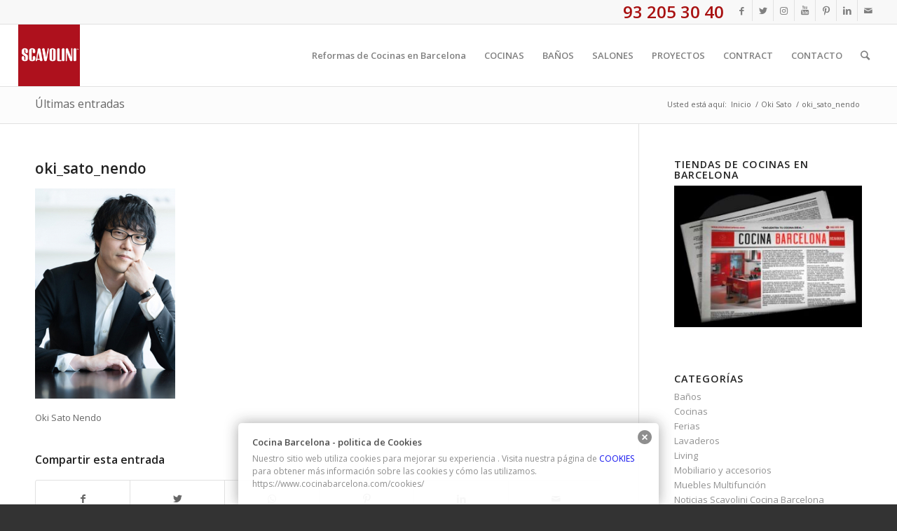

--- FILE ---
content_type: text/html; charset=UTF-8
request_url: https://www.cocinabarcelona.com/modelo/oki-sato/oki_sato_nendo/
body_size: 26619
content:
<!DOCTYPE html>
<html lang="es" class="html_stretched responsive av-preloader-disabled av-default-lightbox  html_header_top html_logo_left html_main_nav_header html_menu_right html_slim html_header_sticky html_header_shrinking html_header_topbar_active html_mobile_menu_phone html_header_searchicon html_content_align_center html_header_unstick_top_disabled html_header_stretch html_av-submenu-hidden html_av-submenu-display-click html_av-overlay-side html_av-overlay-side-classic html_av-submenu-noclone html_entry_id_12664 av-cookies-no-cookie-consent av-no-preview html_text_menu_active ">
<head>
<meta charset="UTF-8" />


<!-- mobile setting -->
<meta name="viewport" content="width=device-width, initial-scale=1">

<!-- Scripts/CSS and wp_head hook -->
<meta name='robots' content='index, follow, max-image-preview:large, max-snippet:-1, max-video-preview:-1' />

	<!-- This site is optimized with the Yoast SEO plugin v20.5 - https://yoast.com/wordpress/plugins/seo/ -->
	<title>oki_sato_nendo - Cocina Barcelona</title>
	<link rel="canonical" href="https://www.cocinabarcelona.com/modelo/oki-sato/oki_sato_nendo/" />
	<meta property="og:locale" content="es_ES" />
	<meta property="og:type" content="article" />
	<meta property="og:title" content="oki_sato_nendo - Cocina Barcelona" />
	<meta property="og:description" content="Oki Sato Nendo" />
	<meta property="og:url" content="https://www.cocinabarcelona.com/modelo/oki-sato/oki_sato_nendo/" />
	<meta property="og:site_name" content="Cocina Barcelona" />
	<meta property="article:modified_time" content="2024-03-08T13:19:50+00:00" />
	<meta property="og:image" content="https://www.cocinabarcelona.com/modelo/oki-sato/oki_sato_nendo" />
	<meta property="og:image:width" content="683" />
	<meta property="og:image:height" content="1024" />
	<meta property="og:image:type" content="image/jpeg" />
	<meta name="twitter:card" content="summary_large_image" />
	<script type="application/ld+json" class="yoast-schema-graph">{"@context":"https://schema.org","@graph":[{"@type":"WebPage","@id":"https://www.cocinabarcelona.com/modelo/oki-sato/oki_sato_nendo/","url":"https://www.cocinabarcelona.com/modelo/oki-sato/oki_sato_nendo/","name":"oki_sato_nendo - Cocina Barcelona","isPartOf":{"@id":"https://www.cocinabarcelona.com/#website"},"primaryImageOfPage":{"@id":"https://www.cocinabarcelona.com/modelo/oki-sato/oki_sato_nendo/#primaryimage"},"image":{"@id":"https://www.cocinabarcelona.com/modelo/oki-sato/oki_sato_nendo/#primaryimage"},"thumbnailUrl":"https://www.cocinabarcelona.com/wp-content/uploads/2024/02/oki_sato_nendo.jpg","datePublished":"2024-02-16T11:03:14+00:00","dateModified":"2024-03-08T13:19:50+00:00","breadcrumb":{"@id":"https://www.cocinabarcelona.com/modelo/oki-sato/oki_sato_nendo/#breadcrumb"},"inLanguage":"es","potentialAction":[{"@type":"ReadAction","target":["https://www.cocinabarcelona.com/modelo/oki-sato/oki_sato_nendo/"]}]},{"@type":"ImageObject","inLanguage":"es","@id":"https://www.cocinabarcelona.com/modelo/oki-sato/oki_sato_nendo/#primaryimage","url":"https://www.cocinabarcelona.com/wp-content/uploads/2024/02/oki_sato_nendo.jpg","contentUrl":"https://www.cocinabarcelona.com/wp-content/uploads/2024/02/oki_sato_nendo.jpg","width":683,"height":1024,"caption":"Oki Sato Nendo"},{"@type":"BreadcrumbList","@id":"https://www.cocinabarcelona.com/modelo/oki-sato/oki_sato_nendo/#breadcrumb","itemListElement":[{"@type":"ListItem","position":1,"name":"Portada","item":"https://www.cocinabarcelona.com/inicio-2/"},{"@type":"ListItem","position":2,"name":"Oki Sato","item":"https://www.cocinabarcelona.com/modelo/oki-sato/"},{"@type":"ListItem","position":3,"name":"oki_sato_nendo"}]},{"@type":"WebSite","@id":"https://www.cocinabarcelona.com/#website","url":"https://www.cocinabarcelona.com/","name":"Cocina Barcelona","description":"Scavolini Cocina Barcelona, Reformas de Cocinas, Distribuidor oficial de cocinas y baños, reformas integrales de pisos y casas.","potentialAction":[{"@type":"SearchAction","target":{"@type":"EntryPoint","urlTemplate":"https://www.cocinabarcelona.com/?s={search_term_string}"},"query-input":"required name=search_term_string"}],"inLanguage":"es"}]}</script>
	<!-- / Yoast SEO plugin. -->


<link rel='dns-prefetch' href='//www.cocinabarcelona.com' />
<link rel='dns-prefetch' href='//s.w.org' />
<link rel="alternate" type="application/rss+xml" title="Cocina Barcelona &raquo; Feed" href="https://www.cocinabarcelona.com/feed/" />
<link rel="alternate" type="application/rss+xml" title="Cocina Barcelona &raquo; Feed de los comentarios" href="https://www.cocinabarcelona.com/comments/feed/" />

<!-- google webfont font replacement -->

			<script type='text/javascript'>

				(function() {
					
					/*	check if webfonts are disabled by user setting via cookie - or user must opt in.	*/
					var html = document.getElementsByTagName('html')[0];
					var cookie_check = html.className.indexOf('av-cookies-needs-opt-in') >= 0 || html.className.indexOf('av-cookies-can-opt-out') >= 0;
					var allow_continue = true;
					var silent_accept_cookie = html.className.indexOf('av-cookies-user-silent-accept') >= 0;

					if( cookie_check && ! silent_accept_cookie )
					{
						if( ! document.cookie.match(/aviaCookieConsent/) || html.className.indexOf('av-cookies-session-refused') >= 0 )
						{
							allow_continue = false;
						}
						else
						{
							if( ! document.cookie.match(/aviaPrivacyRefuseCookiesHideBar/) )
							{
								allow_continue = false;
							}
							else if( ! document.cookie.match(/aviaPrivacyEssentialCookiesEnabled/) )
							{
								allow_continue = false;
							}
							else if( document.cookie.match(/aviaPrivacyGoogleWebfontsDisabled/) )
							{
								allow_continue = false;
							}
						}
					}
					
					if( allow_continue )
					{
						var f = document.createElement('link');
					
						f.type 	= 'text/css';
						f.rel 	= 'stylesheet';
						f.href 	= '//fonts.googleapis.com/css?family=Open+Sans:400,600';
						f.id 	= 'avia-google-webfont';

						document.getElementsByTagName('head')[0].appendChild(f);
					}
				})();
			
			</script>
			<script type="text/javascript">
window._wpemojiSettings = {"baseUrl":"https:\/\/s.w.org\/images\/core\/emoji\/14.0.0\/72x72\/","ext":".png","svgUrl":"https:\/\/s.w.org\/images\/core\/emoji\/14.0.0\/svg\/","svgExt":".svg","source":{"concatemoji":"https:\/\/www.cocinabarcelona.com\/wp-includes\/js\/wp-emoji-release.min.js?ver=384b4585a2c7812d33c1654faf6b0169"}};
/*! This file is auto-generated */
!function(e,a,t){var n,r,o,i=a.createElement("canvas"),p=i.getContext&&i.getContext("2d");function s(e,t){var a=String.fromCharCode,e=(p.clearRect(0,0,i.width,i.height),p.fillText(a.apply(this,e),0,0),i.toDataURL());return p.clearRect(0,0,i.width,i.height),p.fillText(a.apply(this,t),0,0),e===i.toDataURL()}function c(e){var t=a.createElement("script");t.src=e,t.defer=t.type="text/javascript",a.getElementsByTagName("head")[0].appendChild(t)}for(o=Array("flag","emoji"),t.supports={everything:!0,everythingExceptFlag:!0},r=0;r<o.length;r++)t.supports[o[r]]=function(e){if(!p||!p.fillText)return!1;switch(p.textBaseline="top",p.font="600 32px Arial",e){case"flag":return s([127987,65039,8205,9895,65039],[127987,65039,8203,9895,65039])?!1:!s([55356,56826,55356,56819],[55356,56826,8203,55356,56819])&&!s([55356,57332,56128,56423,56128,56418,56128,56421,56128,56430,56128,56423,56128,56447],[55356,57332,8203,56128,56423,8203,56128,56418,8203,56128,56421,8203,56128,56430,8203,56128,56423,8203,56128,56447]);case"emoji":return!s([129777,127995,8205,129778,127999],[129777,127995,8203,129778,127999])}return!1}(o[r]),t.supports.everything=t.supports.everything&&t.supports[o[r]],"flag"!==o[r]&&(t.supports.everythingExceptFlag=t.supports.everythingExceptFlag&&t.supports[o[r]]);t.supports.everythingExceptFlag=t.supports.everythingExceptFlag&&!t.supports.flag,t.DOMReady=!1,t.readyCallback=function(){t.DOMReady=!0},t.supports.everything||(n=function(){t.readyCallback()},a.addEventListener?(a.addEventListener("DOMContentLoaded",n,!1),e.addEventListener("load",n,!1)):(e.attachEvent("onload",n),a.attachEvent("onreadystatechange",function(){"complete"===a.readyState&&t.readyCallback()})),(e=t.source||{}).concatemoji?c(e.concatemoji):e.wpemoji&&e.twemoji&&(c(e.twemoji),c(e.wpemoji)))}(window,document,window._wpemojiSettings);
</script>
<style type="text/css">
img.wp-smiley,
img.emoji {
	display: inline !important;
	border: none !important;
	box-shadow: none !important;
	height: 1em !important;
	width: 1em !important;
	margin: 0 0.07em !important;
	vertical-align: -0.1em !important;
	background: none !important;
	padding: 0 !important;
}
</style>
	<link rel='stylesheet' id='validate-engine-css-css'  href='https://www.cocinabarcelona.com/wp-content/plugins/wysija-newsletters/css/validationEngine.jquery.css?ver=2.21' type='text/css' media='all' />
<link rel='stylesheet' id='avia-grid-css'  href='https://www.cocinabarcelona.com/wp-content/themes/enfold/css/grid.css?ver=4.7.6.4' type='text/css' media='all' />
<link rel='stylesheet' id='avia-base-css'  href='https://www.cocinabarcelona.com/wp-content/themes/enfold/css/base.css?ver=4.7.6.4' type='text/css' media='all' />
<link rel='stylesheet' id='avia-layout-css'  href='https://www.cocinabarcelona.com/wp-content/themes/enfold/css/layout.css?ver=4.7.6.4' type='text/css' media='all' />
<link rel='stylesheet' id='avia-module-audioplayer-css'  href='https://www.cocinabarcelona.com/wp-content/themes/enfold/config-templatebuilder/avia-shortcodes/audio-player/audio-player.css?ver=384b4585a2c7812d33c1654faf6b0169' type='text/css' media='all' />
<link rel='stylesheet' id='avia-module-blog-css'  href='https://www.cocinabarcelona.com/wp-content/themes/enfold/config-templatebuilder/avia-shortcodes/blog/blog.css?ver=384b4585a2c7812d33c1654faf6b0169' type='text/css' media='all' />
<link rel='stylesheet' id='avia-module-postslider-css'  href='https://www.cocinabarcelona.com/wp-content/themes/enfold/config-templatebuilder/avia-shortcodes/postslider/postslider.css?ver=384b4585a2c7812d33c1654faf6b0169' type='text/css' media='all' />
<link rel='stylesheet' id='avia-module-button-css'  href='https://www.cocinabarcelona.com/wp-content/themes/enfold/config-templatebuilder/avia-shortcodes/buttons/buttons.css?ver=384b4585a2c7812d33c1654faf6b0169' type='text/css' media='all' />
<link rel='stylesheet' id='avia-module-buttonrow-css'  href='https://www.cocinabarcelona.com/wp-content/themes/enfold/config-templatebuilder/avia-shortcodes/buttonrow/buttonrow.css?ver=384b4585a2c7812d33c1654faf6b0169' type='text/css' media='all' />
<link rel='stylesheet' id='avia-module-button-fullwidth-css'  href='https://www.cocinabarcelona.com/wp-content/themes/enfold/config-templatebuilder/avia-shortcodes/buttons_fullwidth/buttons_fullwidth.css?ver=384b4585a2c7812d33c1654faf6b0169' type='text/css' media='all' />
<link rel='stylesheet' id='avia-module-catalogue-css'  href='https://www.cocinabarcelona.com/wp-content/themes/enfold/config-templatebuilder/avia-shortcodes/catalogue/catalogue.css?ver=384b4585a2c7812d33c1654faf6b0169' type='text/css' media='all' />
<link rel='stylesheet' id='avia-module-comments-css'  href='https://www.cocinabarcelona.com/wp-content/themes/enfold/config-templatebuilder/avia-shortcodes/comments/comments.css?ver=384b4585a2c7812d33c1654faf6b0169' type='text/css' media='all' />
<link rel='stylesheet' id='avia-module-contact-css'  href='https://www.cocinabarcelona.com/wp-content/themes/enfold/config-templatebuilder/avia-shortcodes/contact/contact.css?ver=384b4585a2c7812d33c1654faf6b0169' type='text/css' media='all' />
<link rel='stylesheet' id='avia-module-slideshow-css'  href='https://www.cocinabarcelona.com/wp-content/themes/enfold/config-templatebuilder/avia-shortcodes/slideshow/slideshow.css?ver=384b4585a2c7812d33c1654faf6b0169' type='text/css' media='all' />
<link rel='stylesheet' id='avia-module-slideshow-contentpartner-css'  href='https://www.cocinabarcelona.com/wp-content/themes/enfold/config-templatebuilder/avia-shortcodes/contentslider/contentslider.css?ver=384b4585a2c7812d33c1654faf6b0169' type='text/css' media='all' />
<link rel='stylesheet' id='avia-module-countdown-css'  href='https://www.cocinabarcelona.com/wp-content/themes/enfold/config-templatebuilder/avia-shortcodes/countdown/countdown.css?ver=384b4585a2c7812d33c1654faf6b0169' type='text/css' media='all' />
<link rel='stylesheet' id='avia-module-gallery-css'  href='https://www.cocinabarcelona.com/wp-content/themes/enfold/config-templatebuilder/avia-shortcodes/gallery/gallery.css?ver=384b4585a2c7812d33c1654faf6b0169' type='text/css' media='all' />
<link rel='stylesheet' id='avia-module-gallery-hor-css'  href='https://www.cocinabarcelona.com/wp-content/themes/enfold/config-templatebuilder/avia-shortcodes/gallery_horizontal/gallery_horizontal.css?ver=384b4585a2c7812d33c1654faf6b0169' type='text/css' media='all' />
<link rel='stylesheet' id='avia-module-maps-css'  href='https://www.cocinabarcelona.com/wp-content/themes/enfold/config-templatebuilder/avia-shortcodes/google_maps/google_maps.css?ver=384b4585a2c7812d33c1654faf6b0169' type='text/css' media='all' />
<link rel='stylesheet' id='avia-module-gridrow-css'  href='https://www.cocinabarcelona.com/wp-content/themes/enfold/config-templatebuilder/avia-shortcodes/grid_row/grid_row.css?ver=384b4585a2c7812d33c1654faf6b0169' type='text/css' media='all' />
<link rel='stylesheet' id='avia-module-heading-css'  href='https://www.cocinabarcelona.com/wp-content/themes/enfold/config-templatebuilder/avia-shortcodes/heading/heading.css?ver=384b4585a2c7812d33c1654faf6b0169' type='text/css' media='all' />
<link rel='stylesheet' id='avia-module-rotator-css'  href='https://www.cocinabarcelona.com/wp-content/themes/enfold/config-templatebuilder/avia-shortcodes/headline_rotator/headline_rotator.css?ver=384b4585a2c7812d33c1654faf6b0169' type='text/css' media='all' />
<link rel='stylesheet' id='avia-module-hr-css'  href='https://www.cocinabarcelona.com/wp-content/themes/enfold/config-templatebuilder/avia-shortcodes/hr/hr.css?ver=384b4585a2c7812d33c1654faf6b0169' type='text/css' media='all' />
<link rel='stylesheet' id='avia-module-icon-css'  href='https://www.cocinabarcelona.com/wp-content/themes/enfold/config-templatebuilder/avia-shortcodes/icon/icon.css?ver=384b4585a2c7812d33c1654faf6b0169' type='text/css' media='all' />
<link rel='stylesheet' id='avia-module-iconbox-css'  href='https://www.cocinabarcelona.com/wp-content/themes/enfold/config-templatebuilder/avia-shortcodes/iconbox/iconbox.css?ver=384b4585a2c7812d33c1654faf6b0169' type='text/css' media='all' />
<link rel='stylesheet' id='avia-module-icongrid-css'  href='https://www.cocinabarcelona.com/wp-content/themes/enfold/config-templatebuilder/avia-shortcodes/icongrid/icongrid.css?ver=384b4585a2c7812d33c1654faf6b0169' type='text/css' media='all' />
<link rel='stylesheet' id='avia-module-iconlist-css'  href='https://www.cocinabarcelona.com/wp-content/themes/enfold/config-templatebuilder/avia-shortcodes/iconlist/iconlist.css?ver=384b4585a2c7812d33c1654faf6b0169' type='text/css' media='all' />
<link rel='stylesheet' id='avia-module-image-css'  href='https://www.cocinabarcelona.com/wp-content/themes/enfold/config-templatebuilder/avia-shortcodes/image/image.css?ver=384b4585a2c7812d33c1654faf6b0169' type='text/css' media='all' />
<link rel='stylesheet' id='avia-module-hotspot-css'  href='https://www.cocinabarcelona.com/wp-content/themes/enfold/config-templatebuilder/avia-shortcodes/image_hotspots/image_hotspots.css?ver=384b4585a2c7812d33c1654faf6b0169' type='text/css' media='all' />
<link rel='stylesheet' id='avia-module-magazine-css'  href='https://www.cocinabarcelona.com/wp-content/themes/enfold/config-templatebuilder/avia-shortcodes/magazine/magazine.css?ver=384b4585a2c7812d33c1654faf6b0169' type='text/css' media='all' />
<link rel='stylesheet' id='avia-module-masonry-css'  href='https://www.cocinabarcelona.com/wp-content/themes/enfold/config-templatebuilder/avia-shortcodes/masonry_entries/masonry_entries.css?ver=384b4585a2c7812d33c1654faf6b0169' type='text/css' media='all' />
<link rel='stylesheet' id='avia-siteloader-css'  href='https://www.cocinabarcelona.com/wp-content/themes/enfold/css/avia-snippet-site-preloader.css?ver=384b4585a2c7812d33c1654faf6b0169' type='text/css' media='all' />
<link rel='stylesheet' id='avia-module-menu-css'  href='https://www.cocinabarcelona.com/wp-content/themes/enfold/config-templatebuilder/avia-shortcodes/menu/menu.css?ver=384b4585a2c7812d33c1654faf6b0169' type='text/css' media='all' />
<link rel='stylesheet' id='avia-modfule-notification-css'  href='https://www.cocinabarcelona.com/wp-content/themes/enfold/config-templatebuilder/avia-shortcodes/notification/notification.css?ver=384b4585a2c7812d33c1654faf6b0169' type='text/css' media='all' />
<link rel='stylesheet' id='avia-module-numbers-css'  href='https://www.cocinabarcelona.com/wp-content/themes/enfold/config-templatebuilder/avia-shortcodes/numbers/numbers.css?ver=384b4585a2c7812d33c1654faf6b0169' type='text/css' media='all' />
<link rel='stylesheet' id='avia-module-portfolio-css'  href='https://www.cocinabarcelona.com/wp-content/themes/enfold/config-templatebuilder/avia-shortcodes/portfolio/portfolio.css?ver=384b4585a2c7812d33c1654faf6b0169' type='text/css' media='all' />
<link rel='stylesheet' id='avia-module-post-metadata-css'  href='https://www.cocinabarcelona.com/wp-content/themes/enfold/config-templatebuilder/avia-shortcodes/post_metadata/post_metadata.css?ver=384b4585a2c7812d33c1654faf6b0169' type='text/css' media='all' />
<link rel='stylesheet' id='avia-module-progress-bar-css'  href='https://www.cocinabarcelona.com/wp-content/themes/enfold/config-templatebuilder/avia-shortcodes/progressbar/progressbar.css?ver=384b4585a2c7812d33c1654faf6b0169' type='text/css' media='all' />
<link rel='stylesheet' id='avia-module-promobox-css'  href='https://www.cocinabarcelona.com/wp-content/themes/enfold/config-templatebuilder/avia-shortcodes/promobox/promobox.css?ver=384b4585a2c7812d33c1654faf6b0169' type='text/css' media='all' />
<link rel='stylesheet' id='avia-sc-search-css'  href='https://www.cocinabarcelona.com/wp-content/themes/enfold/config-templatebuilder/avia-shortcodes/search/search.css?ver=384b4585a2c7812d33c1654faf6b0169' type='text/css' media='all' />
<link rel='stylesheet' id='avia-module-slideshow-accordion-css'  href='https://www.cocinabarcelona.com/wp-content/themes/enfold/config-templatebuilder/avia-shortcodes/slideshow_accordion/slideshow_accordion.css?ver=384b4585a2c7812d33c1654faf6b0169' type='text/css' media='all' />
<link rel='stylesheet' id='avia-module-slideshow-feature-image-css'  href='https://www.cocinabarcelona.com/wp-content/themes/enfold/config-templatebuilder/avia-shortcodes/slideshow_feature_image/slideshow_feature_image.css?ver=384b4585a2c7812d33c1654faf6b0169' type='text/css' media='all' />
<link rel='stylesheet' id='avia-module-slideshow-fullsize-css'  href='https://www.cocinabarcelona.com/wp-content/themes/enfold/config-templatebuilder/avia-shortcodes/slideshow_fullsize/slideshow_fullsize.css?ver=384b4585a2c7812d33c1654faf6b0169' type='text/css' media='all' />
<link rel='stylesheet' id='avia-module-slideshow-fullscreen-css'  href='https://www.cocinabarcelona.com/wp-content/themes/enfold/config-templatebuilder/avia-shortcodes/slideshow_fullscreen/slideshow_fullscreen.css?ver=384b4585a2c7812d33c1654faf6b0169' type='text/css' media='all' />
<link rel='stylesheet' id='avia-module-slideshow-ls-css'  href='https://www.cocinabarcelona.com/wp-content/themes/enfold/config-templatebuilder/avia-shortcodes/slideshow_layerslider/slideshow_layerslider.css?ver=384b4585a2c7812d33c1654faf6b0169' type='text/css' media='all' />
<link rel='stylesheet' id='avia-module-social-css'  href='https://www.cocinabarcelona.com/wp-content/themes/enfold/config-templatebuilder/avia-shortcodes/social_share/social_share.css?ver=384b4585a2c7812d33c1654faf6b0169' type='text/css' media='all' />
<link rel='stylesheet' id='avia-module-tabsection-css'  href='https://www.cocinabarcelona.com/wp-content/themes/enfold/config-templatebuilder/avia-shortcodes/tab_section/tab_section.css?ver=384b4585a2c7812d33c1654faf6b0169' type='text/css' media='all' />
<link rel='stylesheet' id='avia-module-table-css'  href='https://www.cocinabarcelona.com/wp-content/themes/enfold/config-templatebuilder/avia-shortcodes/table/table.css?ver=384b4585a2c7812d33c1654faf6b0169' type='text/css' media='all' />
<link rel='stylesheet' id='avia-module-tabs-css'  href='https://www.cocinabarcelona.com/wp-content/themes/enfold/config-templatebuilder/avia-shortcodes/tabs/tabs.css?ver=384b4585a2c7812d33c1654faf6b0169' type='text/css' media='all' />
<link rel='stylesheet' id='avia-module-team-css'  href='https://www.cocinabarcelona.com/wp-content/themes/enfold/config-templatebuilder/avia-shortcodes/team/team.css?ver=384b4585a2c7812d33c1654faf6b0169' type='text/css' media='all' />
<link rel='stylesheet' id='avia-module-testimonials-css'  href='https://www.cocinabarcelona.com/wp-content/themes/enfold/config-templatebuilder/avia-shortcodes/testimonials/testimonials.css?ver=384b4585a2c7812d33c1654faf6b0169' type='text/css' media='all' />
<link rel='stylesheet' id='avia-module-timeline-css'  href='https://www.cocinabarcelona.com/wp-content/themes/enfold/config-templatebuilder/avia-shortcodes/timeline/timeline.css?ver=384b4585a2c7812d33c1654faf6b0169' type='text/css' media='all' />
<link rel='stylesheet' id='avia-module-toggles-css'  href='https://www.cocinabarcelona.com/wp-content/themes/enfold/config-templatebuilder/avia-shortcodes/toggles/toggles.css?ver=384b4585a2c7812d33c1654faf6b0169' type='text/css' media='all' />
<link rel='stylesheet' id='avia-module-video-css'  href='https://www.cocinabarcelona.com/wp-content/themes/enfold/config-templatebuilder/avia-shortcodes/video/video.css?ver=384b4585a2c7812d33c1654faf6b0169' type='text/css' media='all' />
<link rel='stylesheet' id='wp-block-library-css'  href='https://www.cocinabarcelona.com/wp-includes/css/dist/block-library/style.min.css?ver=384b4585a2c7812d33c1654faf6b0169' type='text/css' media='all' />
<style id='global-styles-inline-css' type='text/css'>
body{--wp--preset--color--black: #000000;--wp--preset--color--cyan-bluish-gray: #abb8c3;--wp--preset--color--white: #ffffff;--wp--preset--color--pale-pink: #f78da7;--wp--preset--color--vivid-red: #cf2e2e;--wp--preset--color--luminous-vivid-orange: #ff6900;--wp--preset--color--luminous-vivid-amber: #fcb900;--wp--preset--color--light-green-cyan: #7bdcb5;--wp--preset--color--vivid-green-cyan: #00d084;--wp--preset--color--pale-cyan-blue: #8ed1fc;--wp--preset--color--vivid-cyan-blue: #0693e3;--wp--preset--color--vivid-purple: #9b51e0;--wp--preset--gradient--vivid-cyan-blue-to-vivid-purple: linear-gradient(135deg,rgba(6,147,227,1) 0%,rgb(155,81,224) 100%);--wp--preset--gradient--light-green-cyan-to-vivid-green-cyan: linear-gradient(135deg,rgb(122,220,180) 0%,rgb(0,208,130) 100%);--wp--preset--gradient--luminous-vivid-amber-to-luminous-vivid-orange: linear-gradient(135deg,rgba(252,185,0,1) 0%,rgba(255,105,0,1) 100%);--wp--preset--gradient--luminous-vivid-orange-to-vivid-red: linear-gradient(135deg,rgba(255,105,0,1) 0%,rgb(207,46,46) 100%);--wp--preset--gradient--very-light-gray-to-cyan-bluish-gray: linear-gradient(135deg,rgb(238,238,238) 0%,rgb(169,184,195) 100%);--wp--preset--gradient--cool-to-warm-spectrum: linear-gradient(135deg,rgb(74,234,220) 0%,rgb(151,120,209) 20%,rgb(207,42,186) 40%,rgb(238,44,130) 60%,rgb(251,105,98) 80%,rgb(254,248,76) 100%);--wp--preset--gradient--blush-light-purple: linear-gradient(135deg,rgb(255,206,236) 0%,rgb(152,150,240) 100%);--wp--preset--gradient--blush-bordeaux: linear-gradient(135deg,rgb(254,205,165) 0%,rgb(254,45,45) 50%,rgb(107,0,62) 100%);--wp--preset--gradient--luminous-dusk: linear-gradient(135deg,rgb(255,203,112) 0%,rgb(199,81,192) 50%,rgb(65,88,208) 100%);--wp--preset--gradient--pale-ocean: linear-gradient(135deg,rgb(255,245,203) 0%,rgb(182,227,212) 50%,rgb(51,167,181) 100%);--wp--preset--gradient--electric-grass: linear-gradient(135deg,rgb(202,248,128) 0%,rgb(113,206,126) 100%);--wp--preset--gradient--midnight: linear-gradient(135deg,rgb(2,3,129) 0%,rgb(40,116,252) 100%);--wp--preset--duotone--dark-grayscale: url('#wp-duotone-dark-grayscale');--wp--preset--duotone--grayscale: url('#wp-duotone-grayscale');--wp--preset--duotone--purple-yellow: url('#wp-duotone-purple-yellow');--wp--preset--duotone--blue-red: url('#wp-duotone-blue-red');--wp--preset--duotone--midnight: url('#wp-duotone-midnight');--wp--preset--duotone--magenta-yellow: url('#wp-duotone-magenta-yellow');--wp--preset--duotone--purple-green: url('#wp-duotone-purple-green');--wp--preset--duotone--blue-orange: url('#wp-duotone-blue-orange');--wp--preset--font-size--small: 13px;--wp--preset--font-size--medium: 20px;--wp--preset--font-size--large: 36px;--wp--preset--font-size--x-large: 42px;}.has-black-color{color: var(--wp--preset--color--black) !important;}.has-cyan-bluish-gray-color{color: var(--wp--preset--color--cyan-bluish-gray) !important;}.has-white-color{color: var(--wp--preset--color--white) !important;}.has-pale-pink-color{color: var(--wp--preset--color--pale-pink) !important;}.has-vivid-red-color{color: var(--wp--preset--color--vivid-red) !important;}.has-luminous-vivid-orange-color{color: var(--wp--preset--color--luminous-vivid-orange) !important;}.has-luminous-vivid-amber-color{color: var(--wp--preset--color--luminous-vivid-amber) !important;}.has-light-green-cyan-color{color: var(--wp--preset--color--light-green-cyan) !important;}.has-vivid-green-cyan-color{color: var(--wp--preset--color--vivid-green-cyan) !important;}.has-pale-cyan-blue-color{color: var(--wp--preset--color--pale-cyan-blue) !important;}.has-vivid-cyan-blue-color{color: var(--wp--preset--color--vivid-cyan-blue) !important;}.has-vivid-purple-color{color: var(--wp--preset--color--vivid-purple) !important;}.has-black-background-color{background-color: var(--wp--preset--color--black) !important;}.has-cyan-bluish-gray-background-color{background-color: var(--wp--preset--color--cyan-bluish-gray) !important;}.has-white-background-color{background-color: var(--wp--preset--color--white) !important;}.has-pale-pink-background-color{background-color: var(--wp--preset--color--pale-pink) !important;}.has-vivid-red-background-color{background-color: var(--wp--preset--color--vivid-red) !important;}.has-luminous-vivid-orange-background-color{background-color: var(--wp--preset--color--luminous-vivid-orange) !important;}.has-luminous-vivid-amber-background-color{background-color: var(--wp--preset--color--luminous-vivid-amber) !important;}.has-light-green-cyan-background-color{background-color: var(--wp--preset--color--light-green-cyan) !important;}.has-vivid-green-cyan-background-color{background-color: var(--wp--preset--color--vivid-green-cyan) !important;}.has-pale-cyan-blue-background-color{background-color: var(--wp--preset--color--pale-cyan-blue) !important;}.has-vivid-cyan-blue-background-color{background-color: var(--wp--preset--color--vivid-cyan-blue) !important;}.has-vivid-purple-background-color{background-color: var(--wp--preset--color--vivid-purple) !important;}.has-black-border-color{border-color: var(--wp--preset--color--black) !important;}.has-cyan-bluish-gray-border-color{border-color: var(--wp--preset--color--cyan-bluish-gray) !important;}.has-white-border-color{border-color: var(--wp--preset--color--white) !important;}.has-pale-pink-border-color{border-color: var(--wp--preset--color--pale-pink) !important;}.has-vivid-red-border-color{border-color: var(--wp--preset--color--vivid-red) !important;}.has-luminous-vivid-orange-border-color{border-color: var(--wp--preset--color--luminous-vivid-orange) !important;}.has-luminous-vivid-amber-border-color{border-color: var(--wp--preset--color--luminous-vivid-amber) !important;}.has-light-green-cyan-border-color{border-color: var(--wp--preset--color--light-green-cyan) !important;}.has-vivid-green-cyan-border-color{border-color: var(--wp--preset--color--vivid-green-cyan) !important;}.has-pale-cyan-blue-border-color{border-color: var(--wp--preset--color--pale-cyan-blue) !important;}.has-vivid-cyan-blue-border-color{border-color: var(--wp--preset--color--vivid-cyan-blue) !important;}.has-vivid-purple-border-color{border-color: var(--wp--preset--color--vivid-purple) !important;}.has-vivid-cyan-blue-to-vivid-purple-gradient-background{background: var(--wp--preset--gradient--vivid-cyan-blue-to-vivid-purple) !important;}.has-light-green-cyan-to-vivid-green-cyan-gradient-background{background: var(--wp--preset--gradient--light-green-cyan-to-vivid-green-cyan) !important;}.has-luminous-vivid-amber-to-luminous-vivid-orange-gradient-background{background: var(--wp--preset--gradient--luminous-vivid-amber-to-luminous-vivid-orange) !important;}.has-luminous-vivid-orange-to-vivid-red-gradient-background{background: var(--wp--preset--gradient--luminous-vivid-orange-to-vivid-red) !important;}.has-very-light-gray-to-cyan-bluish-gray-gradient-background{background: var(--wp--preset--gradient--very-light-gray-to-cyan-bluish-gray) !important;}.has-cool-to-warm-spectrum-gradient-background{background: var(--wp--preset--gradient--cool-to-warm-spectrum) !important;}.has-blush-light-purple-gradient-background{background: var(--wp--preset--gradient--blush-light-purple) !important;}.has-blush-bordeaux-gradient-background{background: var(--wp--preset--gradient--blush-bordeaux) !important;}.has-luminous-dusk-gradient-background{background: var(--wp--preset--gradient--luminous-dusk) !important;}.has-pale-ocean-gradient-background{background: var(--wp--preset--gradient--pale-ocean) !important;}.has-electric-grass-gradient-background{background: var(--wp--preset--gradient--electric-grass) !important;}.has-midnight-gradient-background{background: var(--wp--preset--gradient--midnight) !important;}.has-small-font-size{font-size: var(--wp--preset--font-size--small) !important;}.has-medium-font-size{font-size: var(--wp--preset--font-size--medium) !important;}.has-large-font-size{font-size: var(--wp--preset--font-size--large) !important;}.has-x-large-font-size{font-size: var(--wp--preset--font-size--x-large) !important;}
</style>
<link rel='stylesheet' id='avia-scs-css'  href='https://www.cocinabarcelona.com/wp-content/themes/enfold/css/shortcodes.css?ver=4.7.6.4' type='text/css' media='all' />
<link rel='stylesheet' id='avia-popup-css-css'  href='https://www.cocinabarcelona.com/wp-content/themes/enfold/js/aviapopup/magnific-popup.css?ver=4.7.6.4' type='text/css' media='screen' />
<link rel='stylesheet' id='avia-lightbox-css'  href='https://www.cocinabarcelona.com/wp-content/themes/enfold/css/avia-snippet-lightbox.css?ver=4.7.6.4' type='text/css' media='screen' />
<link rel='stylesheet' id='avia-widget-css-css'  href='https://www.cocinabarcelona.com/wp-content/themes/enfold/css/avia-snippet-widget.css?ver=4.7.6.4' type='text/css' media='screen' />
<link rel='stylesheet' id='avia-dynamic-css'  href='https://www.cocinabarcelona.com/wp-content/uploads/dynamic_avia/enfold.css?ver=659bd076552cb' type='text/css' media='all' />
<link rel='stylesheet' id='avia-custom-css'  href='https://www.cocinabarcelona.com/wp-content/themes/enfold/css/custom.css?ver=4.7.6.4' type='text/css' media='all' />
<script type='text/javascript' src='https://www.cocinabarcelona.com/wp-includes/js/jquery/jquery.min.js?ver=3.6.0' id='jquery-core-js'></script>
<script type='text/javascript' src='https://www.cocinabarcelona.com/wp-includes/js/jquery/jquery-migrate.min.js?ver=3.3.2' id='jquery-migrate-js'></script>
<script type='text/javascript' src='https://www.cocinabarcelona.com/wp-content/themes/enfold/js/avia-compat.js?ver=4.7.6.4' id='avia-compat-js'></script>
<link rel="https://api.w.org/" href="https://www.cocinabarcelona.com/wp-json/" /><link rel="alternate" type="application/json" href="https://www.cocinabarcelona.com/wp-json/wp/v2/media/12664" /><link rel="EditURI" type="application/rsd+xml" title="RSD" href="https://www.cocinabarcelona.com/xmlrpc.php?rsd" />
<link rel="wlwmanifest" type="application/wlwmanifest+xml" href="https://www.cocinabarcelona.com/wp-includes/wlwmanifest.xml" /> 

<link rel='shortlink' href='https://www.cocinabarcelona.com/?p=12664' />
<link rel="alternate" type="application/json+oembed" href="https://www.cocinabarcelona.com/wp-json/oembed/1.0/embed?url=https%3A%2F%2Fwww.cocinabarcelona.com%2Fmodelo%2Foki-sato%2Foki_sato_nendo%2F" />
<link rel="alternate" type="text/xml+oembed" href="https://www.cocinabarcelona.com/wp-json/oembed/1.0/embed?url=https%3A%2F%2Fwww.cocinabarcelona.com%2Fmodelo%2Foki-sato%2Foki_sato_nendo%2F&#038;format=xml" />
<style type="text/css" media="screen">
  #cookie-law {  
  position: fixed;
  bottom: 0px;
  left: 0;
  right: 0;
  text-align: center;
  z-index:9999; 
}

#cookie-law > div {  
  background:#fff; 
  opacity:0.95; 
  width:75% !important;
  padding:20px;
  max-width: 600px;
  margin:auto;
  display: inline-block;
  text-align: left !important;
  border-radius:5px 5px 0 0;
  -moz-border-radius:5px 5px 0 0;
  -webkit-border-radius:5px 5px 0 0;
  -o-border-radius:5px 5px 0 0;
  box-shadow: 0px 0px 20px #A1A1A1;
  -webkit-box-shadow: 0px 0px 20px #A1A1A1;
  -moz-box-shadow: 0px 0px 20px #A1A1A1;
  -o-box-shadow: 0px 0px 20px #A1A1A1; 
  position:relative;
}

#cookie-law h4 { padding: 0 !important; margin:0 0 8px !important; text-align:left !important; font-size:13px !important; color:#444; 
}
#cookie-law p { padding: 0 !important; margin:0 !important; text-align:left !important; font-size:12px !important; line-height: 18px !important; color:#888;
}

a.close-cookie-banner {
  position: absolute;
  top:0px;
  right:0px;
  margin:10px;
  display:block;
  width:20px;
  height:20px;
  background:url(https://www.cocinabarcelona.com/wp-content/plugins/creare-eu-cookie-law-banner/images/close.png) no-repeat;
  background-size: 20px !important;
}

a.close-cookie-banner span {
  display:none !important;
}</style>
 <link rel="profile" href="https://gmpg.org/xfn/11" />
<link rel="alternate" type="application/rss+xml" title="Cocina Barcelona RSS2 Feed" href="https://www.cocinabarcelona.com/feed/" />
<link rel="pingback" href="https://www.cocinabarcelona.com/xmlrpc.php" />
<!--[if lt IE 9]><script src="https://www.cocinabarcelona.com/wp-content/themes/enfold/js/html5shiv.js"></script><![endif]-->
<link rel="icon" href="https://www.cocinabarcelona.com/wp-content/uploads/2015/04/scavolini_favicon_90.jpg" type="image/x-icon">
<style type='text/css'>
@font-face {font-family: 'entypo-fontello'; font-weight: normal; font-style: normal; font-display: auto;
src: url('https://www.cocinabarcelona.com/wp-content/themes/enfold/config-templatebuilder/avia-template-builder/assets/fonts/entypo-fontello.woff2') format('woff2'),
url('https://www.cocinabarcelona.com/wp-content/themes/enfold/config-templatebuilder/avia-template-builder/assets/fonts/entypo-fontello.woff') format('woff'),
url('https://www.cocinabarcelona.com/wp-content/themes/enfold/config-templatebuilder/avia-template-builder/assets/fonts/entypo-fontello.ttf') format('truetype'), 
url('https://www.cocinabarcelona.com/wp-content/themes/enfold/config-templatebuilder/avia-template-builder/assets/fonts/entypo-fontello.svg#entypo-fontello') format('svg'),
url('https://www.cocinabarcelona.com/wp-content/themes/enfold/config-templatebuilder/avia-template-builder/assets/fonts/entypo-fontello.eot'),
url('https://www.cocinabarcelona.com/wp-content/themes/enfold/config-templatebuilder/avia-template-builder/assets/fonts/entypo-fontello.eot?#iefix') format('embedded-opentype');
} #top .avia-font-entypo-fontello, body .avia-font-entypo-fontello, html body [data-av_iconfont='entypo-fontello']:before{ font-family: 'entypo-fontello'; }
</style>

<!--
Debugging Info for Theme support: 

Theme: Enfold
Version: 4.7.6.4
Installed: enfold
AviaFramework Version: 5.0
AviaBuilder Version: 4.7.6.4
aviaElementManager Version: 1.0.1
ML:-1-PU:96-PLA:10
WP:6.0.11
Compress: CSS:disabled - JS:disabled
Updates: disabled
PLAu:8
-->
</head>




<body data-rsssl=1 id="top" class="attachment attachment-template-default single single-attachment postid-12664 attachmentid-12664 attachment-jpeg  rtl_columns stretched open_sans av-recaptcha-enabled av-google-badge-hide" itemscope="itemscope" itemtype="https://schema.org/WebPage" >

	<svg xmlns="http://www.w3.org/2000/svg" viewBox="0 0 0 0" width="0" height="0" focusable="false" role="none" style="visibility: hidden; position: absolute; left: -9999px; overflow: hidden;" ><defs><filter id="wp-duotone-dark-grayscale"><feColorMatrix color-interpolation-filters="sRGB" type="matrix" values=" .299 .587 .114 0 0 .299 .587 .114 0 0 .299 .587 .114 0 0 .299 .587 .114 0 0 " /><feComponentTransfer color-interpolation-filters="sRGB" ><feFuncR type="table" tableValues="0 0.49803921568627" /><feFuncG type="table" tableValues="0 0.49803921568627" /><feFuncB type="table" tableValues="0 0.49803921568627" /><feFuncA type="table" tableValues="1 1" /></feComponentTransfer><feComposite in2="SourceGraphic" operator="in" /></filter></defs></svg><svg xmlns="http://www.w3.org/2000/svg" viewBox="0 0 0 0" width="0" height="0" focusable="false" role="none" style="visibility: hidden; position: absolute; left: -9999px; overflow: hidden;" ><defs><filter id="wp-duotone-grayscale"><feColorMatrix color-interpolation-filters="sRGB" type="matrix" values=" .299 .587 .114 0 0 .299 .587 .114 0 0 .299 .587 .114 0 0 .299 .587 .114 0 0 " /><feComponentTransfer color-interpolation-filters="sRGB" ><feFuncR type="table" tableValues="0 1" /><feFuncG type="table" tableValues="0 1" /><feFuncB type="table" tableValues="0 1" /><feFuncA type="table" tableValues="1 1" /></feComponentTransfer><feComposite in2="SourceGraphic" operator="in" /></filter></defs></svg><svg xmlns="http://www.w3.org/2000/svg" viewBox="0 0 0 0" width="0" height="0" focusable="false" role="none" style="visibility: hidden; position: absolute; left: -9999px; overflow: hidden;" ><defs><filter id="wp-duotone-purple-yellow"><feColorMatrix color-interpolation-filters="sRGB" type="matrix" values=" .299 .587 .114 0 0 .299 .587 .114 0 0 .299 .587 .114 0 0 .299 .587 .114 0 0 " /><feComponentTransfer color-interpolation-filters="sRGB" ><feFuncR type="table" tableValues="0.54901960784314 0.98823529411765" /><feFuncG type="table" tableValues="0 1" /><feFuncB type="table" tableValues="0.71764705882353 0.25490196078431" /><feFuncA type="table" tableValues="1 1" /></feComponentTransfer><feComposite in2="SourceGraphic" operator="in" /></filter></defs></svg><svg xmlns="http://www.w3.org/2000/svg" viewBox="0 0 0 0" width="0" height="0" focusable="false" role="none" style="visibility: hidden; position: absolute; left: -9999px; overflow: hidden;" ><defs><filter id="wp-duotone-blue-red"><feColorMatrix color-interpolation-filters="sRGB" type="matrix" values=" .299 .587 .114 0 0 .299 .587 .114 0 0 .299 .587 .114 0 0 .299 .587 .114 0 0 " /><feComponentTransfer color-interpolation-filters="sRGB" ><feFuncR type="table" tableValues="0 1" /><feFuncG type="table" tableValues="0 0.27843137254902" /><feFuncB type="table" tableValues="0.5921568627451 0.27843137254902" /><feFuncA type="table" tableValues="1 1" /></feComponentTransfer><feComposite in2="SourceGraphic" operator="in" /></filter></defs></svg><svg xmlns="http://www.w3.org/2000/svg" viewBox="0 0 0 0" width="0" height="0" focusable="false" role="none" style="visibility: hidden; position: absolute; left: -9999px; overflow: hidden;" ><defs><filter id="wp-duotone-midnight"><feColorMatrix color-interpolation-filters="sRGB" type="matrix" values=" .299 .587 .114 0 0 .299 .587 .114 0 0 .299 .587 .114 0 0 .299 .587 .114 0 0 " /><feComponentTransfer color-interpolation-filters="sRGB" ><feFuncR type="table" tableValues="0 0" /><feFuncG type="table" tableValues="0 0.64705882352941" /><feFuncB type="table" tableValues="0 1" /><feFuncA type="table" tableValues="1 1" /></feComponentTransfer><feComposite in2="SourceGraphic" operator="in" /></filter></defs></svg><svg xmlns="http://www.w3.org/2000/svg" viewBox="0 0 0 0" width="0" height="0" focusable="false" role="none" style="visibility: hidden; position: absolute; left: -9999px; overflow: hidden;" ><defs><filter id="wp-duotone-magenta-yellow"><feColorMatrix color-interpolation-filters="sRGB" type="matrix" values=" .299 .587 .114 0 0 .299 .587 .114 0 0 .299 .587 .114 0 0 .299 .587 .114 0 0 " /><feComponentTransfer color-interpolation-filters="sRGB" ><feFuncR type="table" tableValues="0.78039215686275 1" /><feFuncG type="table" tableValues="0 0.94901960784314" /><feFuncB type="table" tableValues="0.35294117647059 0.47058823529412" /><feFuncA type="table" tableValues="1 1" /></feComponentTransfer><feComposite in2="SourceGraphic" operator="in" /></filter></defs></svg><svg xmlns="http://www.w3.org/2000/svg" viewBox="0 0 0 0" width="0" height="0" focusable="false" role="none" style="visibility: hidden; position: absolute; left: -9999px; overflow: hidden;" ><defs><filter id="wp-duotone-purple-green"><feColorMatrix color-interpolation-filters="sRGB" type="matrix" values=" .299 .587 .114 0 0 .299 .587 .114 0 0 .299 .587 .114 0 0 .299 .587 .114 0 0 " /><feComponentTransfer color-interpolation-filters="sRGB" ><feFuncR type="table" tableValues="0.65098039215686 0.40392156862745" /><feFuncG type="table" tableValues="0 1" /><feFuncB type="table" tableValues="0.44705882352941 0.4" /><feFuncA type="table" tableValues="1 1" /></feComponentTransfer><feComposite in2="SourceGraphic" operator="in" /></filter></defs></svg><svg xmlns="http://www.w3.org/2000/svg" viewBox="0 0 0 0" width="0" height="0" focusable="false" role="none" style="visibility: hidden; position: absolute; left: -9999px; overflow: hidden;" ><defs><filter id="wp-duotone-blue-orange"><feColorMatrix color-interpolation-filters="sRGB" type="matrix" values=" .299 .587 .114 0 0 .299 .587 .114 0 0 .299 .587 .114 0 0 .299 .587 .114 0 0 " /><feComponentTransfer color-interpolation-filters="sRGB" ><feFuncR type="table" tableValues="0.098039215686275 1" /><feFuncG type="table" tableValues="0 0.66274509803922" /><feFuncB type="table" tableValues="0.84705882352941 0.41960784313725" /><feFuncA type="table" tableValues="1 1" /></feComponentTransfer><feComposite in2="SourceGraphic" operator="in" /></filter></defs></svg>
	<div id='wrap_all'>

	
<header id='header' class='all_colors header_color light_bg_color  av_header_top av_logo_left av_main_nav_header av_menu_right av_slim av_header_sticky av_header_shrinking av_header_stretch av_mobile_menu_phone av_header_searchicon av_header_unstick_top_disabled av_bottom_nav_disabled  av_header_border_disabled'  role="banner" itemscope="itemscope" itemtype="https://schema.org/WPHeader" >

		<div id='header_meta' class='container_wrap container_wrap_meta  av_icon_active_right av_extra_header_active av_phone_active_right av_entry_id_12664'>
		
			      <div class='container'>
			      <ul class='noLightbox social_bookmarks icon_count_7'><li class='social_bookmarks_facebook av-social-link-facebook social_icon_1'><a target="_blank" aria-label="Link to Facebook" href='https://www.facebook.com/Cocina-Barcelona-1741275496094670/' aria-hidden='false' data-av_icon='' data-av_iconfont='entypo-fontello' title='Facebook' rel="noopener"><span class='avia_hidden_link_text'>Facebook</span></a></li><li class='social_bookmarks_twitter av-social-link-twitter social_icon_2'><a target="_blank" aria-label="Link to Twitter" href='https://twitter.com/CocinaBCN' aria-hidden='false' data-av_icon='' data-av_iconfont='entypo-fontello' title='Twitter' rel="noopener"><span class='avia_hidden_link_text'>Twitter</span></a></li><li class='social_bookmarks_instagram av-social-link-instagram social_icon_3'><a target="_blank" aria-label="Link to Instagram" href='https://www.instagram.com/cocinabarcelona/' aria-hidden='false' data-av_icon='' data-av_iconfont='entypo-fontello' title='Instagram' rel="noopener"><span class='avia_hidden_link_text'>Instagram</span></a></li><li class='social_bookmarks_youtube av-social-link-youtube social_icon_4'><a target="_blank" aria-label="Link to Youtube" href='https://www.youtube.com/channel/UCjBMFdf7yt0LHBi4Wcgu40w' aria-hidden='false' data-av_icon='' data-av_iconfont='entypo-fontello' title='Youtube' rel="noopener"><span class='avia_hidden_link_text'>Youtube</span></a></li><li class='social_bookmarks_pinterest av-social-link-pinterest social_icon_5'><a target="_blank" aria-label="Link to Pinterest" href='https://es.pinterest.com/cocinabarcelona/' aria-hidden='false' data-av_icon='' data-av_iconfont='entypo-fontello' title='Pinterest' rel="noopener"><span class='avia_hidden_link_text'>Pinterest</span></a></li><li class='social_bookmarks_linkedin av-social-link-linkedin social_icon_6'><a target="_blank" aria-label="Link to LinkedIn" href='https://www.linkedin.com/in/scavolini-cocina-barcelona-b72528109?authType=NAME_SEARCH&#038;authToken=zbTD&#038;locale=es_ES&#038;srchid=4915676131460462492226&#038;srchindex=1&#038;srchtotal=4&#038;trk=vsrp_people_res_name&#038;trkInfo=VSRPsearchId%3A4915676131460462492226%2CVSRPtargetId%3A458156678%2CVSRPcmpt%3Aprimary%2CVSRPnm%3Atrue%2CauthType%3ANAME_SEARCH' aria-hidden='false' data-av_icon='' data-av_iconfont='entypo-fontello' title='LinkedIn' rel="noopener"><span class='avia_hidden_link_text'>LinkedIn</span></a></li><li class='social_bookmarks_mail av-social-link-mail social_icon_7'><a  target="_blank" aria-label="Link to Mail" href='https://www.cocinabarcelona.com/contact/' aria-hidden='false' data-av_icon='' data-av_iconfont='entypo-fontello' title='Mail'><span class='avia_hidden_link_text'>Mail</span></a></li></ul><div class='phone-info '><span>93 205 30 40</span></div>			      </div>
		</div>

		<div  id='header_main' class='container_wrap container_wrap_logo'>
	
        <div class='container av-logo-container'><div class='inner-container'><span class='logo'><a href='https://www.cocinabarcelona.com/'><img height="100" width="300" src='https://www.cocinabarcelona.com/wp-content/uploads/2015/07/scavolini_logo-300x300.png' alt='Cocina Barcelona' title='' /></a></span><nav class='main_menu' data-selectname='Selecciona una página'  role="navigation" itemscope="itemscope" itemtype="https://schema.org/SiteNavigationElement" ><div class="avia-menu av-main-nav-wrap"><ul id="avia-menu" class="menu av-main-nav"><li id="menu-item-4040" class="menu-item menu-item-type-post_type menu-item-object-page menu-item-home menu-item-top-level menu-item-top-level-1"><a href="https://www.cocinabarcelona.com/" itemprop="url"><span class="avia-bullet"></span><span class="avia-menu-text">Reformas de Cocinas en Barcelona</span><span class="avia-menu-fx"><span class="avia-arrow-wrap"><span class="avia-arrow"></span></span></span></a></li>
<li id="menu-item-3236" class="menu-item menu-item-type-post_type menu-item-object-page menu-item-top-level menu-item-top-level-2"><a href="https://www.cocinabarcelona.com/cocinas/" itemprop="url"><span class="avia-bullet"></span><span class="avia-menu-text">COCINAS</span><span class="avia-menu-fx"><span class="avia-arrow-wrap"><span class="avia-arrow"></span></span></span></a></li>
<li id="menu-item-8461" class="menu-item menu-item-type-post_type menu-item-object-page menu-item-top-level menu-item-top-level-3"><a href="https://www.cocinabarcelona.com/banos-de-diseno/" itemprop="url"><span class="avia-bullet"></span><span class="avia-menu-text">BAÑOS</span><span class="avia-menu-fx"><span class="avia-arrow-wrap"><span class="avia-arrow"></span></span></span></a></li>
<li id="menu-item-8524" class="menu-item menu-item-type-post_type menu-item-object-page menu-item-top-level menu-item-top-level-4"><a href="https://www.cocinabarcelona.com/salones/" itemprop="url"><span class="avia-bullet"></span><span class="avia-menu-text">SALONES</span><span class="avia-menu-fx"><span class="avia-arrow-wrap"><span class="avia-arrow"></span></span></span></a></li>
<li id="menu-item-3256" class="menu-item menu-item-type-post_type menu-item-object-page menu-item-top-level menu-item-top-level-5"><a href="https://www.cocinabarcelona.com/proyecto-de-cocinas/" itemprop="url"><span class="avia-bullet"></span><span class="avia-menu-text">PROYECTOS</span><span class="avia-menu-fx"><span class="avia-arrow-wrap"><span class="avia-arrow"></span></span></span></a></li>
<li id="menu-item-4508" class="menu-item menu-item-type-post_type menu-item-object-page menu-item-top-level menu-item-top-level-6"><a href="https://www.cocinabarcelona.com/contract/" itemprop="url"><span class="avia-bullet"></span><span class="avia-menu-text">CONTRACT</span><span class="avia-menu-fx"><span class="avia-arrow-wrap"><span class="avia-arrow"></span></span></span></a></li>
<li id="menu-item-3220" class="menu-item menu-item-type-post_type menu-item-object-page menu-item-top-level menu-item-top-level-7"><a href="https://www.cocinabarcelona.com/contact/" itemprop="url"><span class="avia-bullet"></span><span class="avia-menu-text">CONTACTO</span><span class="avia-menu-fx"><span class="avia-arrow-wrap"><span class="avia-arrow"></span></span></span></a></li>
<li id="menu-item-search" class="noMobile menu-item menu-item-search-dropdown menu-item-avia-special"><a aria-label="Buscar" href="?s=" rel="nofollow" data-avia-search-tooltip="

&lt;form role=&quot;search&quot; action=&quot;https://www.cocinabarcelona.com/&quot; id=&quot;searchform&quot; method=&quot;get&quot; class=&quot;&quot;&gt;
	&lt;div&gt;
		&lt;input type=&quot;submit&quot; value=&quot;&quot; id=&quot;searchsubmit&quot; class=&quot;button avia-font-entypo-fontello&quot; /&gt;
		&lt;input type=&quot;text&quot; id=&quot;s&quot; name=&quot;s&quot; value=&quot;&quot; placeholder='Buscar' /&gt;
			&lt;/div&gt;
&lt;/form&gt;" aria-hidden='false' data-av_icon='' data-av_iconfont='entypo-fontello'><span class="avia_hidden_link_text">Buscar</span></a></li><li class="av-burger-menu-main menu-item-avia-special ">
	        			<a href="#" aria-label="Menú" aria-hidden="false">
							<span class="av-hamburger av-hamburger--spin av-js-hamburger">
								<span class="av-hamburger-box">
						          <span class="av-hamburger-inner"></span>
						          <strong>Menú</strong>
								</span>
							</span>
							<span class="avia_hidden_link_text">Menú</span>
						</a>
	        		   </li></ul></div></nav></div> </div> 
		<!-- end container_wrap-->
		</div>
		<div class='header_bg'></div>

<!-- end header -->
</header>
		
	<div id='main' class='all_colors' data-scroll-offset='88'>

	<div class='stretch_full container_wrap alternate_color light_bg_color title_container'><div class='container'><strong class='main-title entry-title '><a href='https://www.cocinabarcelona.com/' rel='bookmark' title='Enlace permanente: Últimas entradas'  itemprop="headline" >Últimas entradas</a></strong><div class="breadcrumb breadcrumbs avia-breadcrumbs"><div class="breadcrumb-trail" ><span class="trail-before"><span class="breadcrumb-title">Usted está aquí:</span></span> <span  itemscope="itemscope" itemtype="https://schema.org/BreadcrumbList" ><span  itemscope="itemscope" itemtype="https://schema.org/ListItem" itemprop="itemListElement" ><a itemprop="url" href="https://www.cocinabarcelona.com" title="Cocina Barcelona" rel="home" class="trail-begin"><span itemprop="name">Inicio</span></a><span itemprop="position" class="hidden">1</span></span></span> <span class="sep">/</span> <span  itemscope="itemscope" itemtype="https://schema.org/BreadcrumbList" ><span  itemscope="itemscope" itemtype="https://schema.org/ListItem" itemprop="itemListElement" ><a itemprop="url" href="https://www.cocinabarcelona.com/modelo/oki-sato/" title="Oki Sato"><span itemprop="name">Oki Sato</span></a><span itemprop="position" class="hidden">2</span></span></span> <span class="sep">/</span> <span class="trail-end">oki_sato_nendo</span></div></div></div></div>
		<div class='container_wrap container_wrap_first main_color sidebar_right'>

			<div class='container template-blog template-single-blog '>

				<main class='content units av-content-small alpha  av-blog-meta-author-disabled av-blog-meta-comments-disabled av-blog-meta-date-disabled av-blog-meta-html-info-disabled'  role="main" itemprop="mainContentOfPage" >

                    <article class='post-entry post-entry-type-standard post-entry-12664 post-loop-1 post-parity-odd post-entry-last single-big post  post-12664 attachment type-attachment status-inherit hentry'  itemscope="itemscope" itemtype="https://schema.org/CreativeWork" ><div class='blog-meta'></div><div class='entry-content-wrapper clearfix standard-content'><header class="entry-content-header"><h1 class='post-title entry-title '  itemprop="headline" >	<a href='https://www.cocinabarcelona.com/modelo/oki-sato/oki_sato_nendo/' rel='bookmark' title='Enlace permanente: oki_sato_nendo'>oki_sato_nendo			<span class='post-format-icon minor-meta'></span>	</a></h1><span class='post-meta-infos'><time class='date-container minor-meta updated' ></time><span class='text-sep text-sep-date'>/</span><span class="blog-author minor-meta">por <span class="entry-author-link"  itemprop="author" ><span class="author"><span class="fn"><a href="https://www.cocinabarcelona.com/author/luis/" title="Entradas de luis" rel="author">luis</a></span></span></span></span></span></header><div class="entry-content"  itemprop="text" ><p class="attachment"><a href='https://www.cocinabarcelona.com/wp-content/uploads/2024/02/oki_sato_nendo.jpg'><img width="200" height="300" src="https://www.cocinabarcelona.com/wp-content/uploads/2024/02/oki_sato_nendo-200x300.jpg" class="avia-img-lazy-loading-12664 attachment-medium size-medium" alt="Oki Sato Nendo" loading="lazy" srcset="https://www.cocinabarcelona.com/wp-content/uploads/2024/02/oki_sato_nendo-200x300.jpg 200w, https://www.cocinabarcelona.com/wp-content/uploads/2024/02/oki_sato_nendo-600x900.jpg 600w, https://www.cocinabarcelona.com/wp-content/uploads/2024/02/oki_sato_nendo-470x705.jpg 470w, https://www.cocinabarcelona.com/wp-content/uploads/2024/02/oki_sato_nendo.jpg 683w" sizes="(max-width: 200px) 100vw, 200px" /></a></p>
<p>Oki Sato Nendo</p>
</div><footer class="entry-footer"><div class='av-share-box'><h5 class='av-share-link-description av-no-toc '>Compartir esta entrada</h5><ul class='av-share-box-list noLightbox'><li class='av-share-link av-social-link-facebook' ><a target="_blank" aria-label="Compartir en Facebook" href='https://www.facebook.com/sharer.php?u=https://www.cocinabarcelona.com/modelo/oki-sato/oki_sato_nendo/&#038;t=oki_sato_nendo' aria-hidden='false' data-av_icon='' data-av_iconfont='entypo-fontello' title='' data-avia-related-tooltip='Compartir en Facebook' rel="noopener"><span class='avia_hidden_link_text'>Compartir en Facebook</span></a></li><li class='av-share-link av-social-link-twitter' ><a target="_blank" aria-label="Compartir en Twitter" href='https://twitter.com/share?text=oki_sato_nendo&#038;url=https://www.cocinabarcelona.com/?p=12664' aria-hidden='false' data-av_icon='' data-av_iconfont='entypo-fontello' title='' data-avia-related-tooltip='Compartir en Twitter' rel="noopener"><span class='avia_hidden_link_text'>Compartir en Twitter</span></a></li><li class='av-share-link av-social-link-whatsapp' ><a target="_blank" aria-label="Share on WhatsApp" href='https://api.whatsapp.com/send?text=https://www.cocinabarcelona.com/modelo/oki-sato/oki_sato_nendo/' aria-hidden='false' data-av_icon='' data-av_iconfont='entypo-fontello' title='' data-avia-related-tooltip='Share on WhatsApp' rel="noopener"><span class='avia_hidden_link_text'>Share on WhatsApp</span></a></li><li class='av-share-link av-social-link-pinterest' ><a target="_blank" aria-label="Compartir en Pinterest" href='https://pinterest.com/pin/create/button/?url=https%3A%2F%2Fwww.cocinabarcelona.com%2Fmodelo%2Foki-sato%2Foki_sato_nendo%2F&#038;description=oki_sato_nendo&#038;media=https%3A%2F%2Fwww.cocinabarcelona.com%2Fwp-content%2Fuploads%2F2024%2F02%2Foki_sato_nendo-470x705.jpg' aria-hidden='false' data-av_icon='' data-av_iconfont='entypo-fontello' title='' data-avia-related-tooltip='Compartir en Pinterest' rel="noopener"><span class='avia_hidden_link_text'>Compartir en Pinterest</span></a></li><li class='av-share-link av-social-link-linkedin' ><a target="_blank" aria-label="Compartir en LinkedIn" href='https://linkedin.com/shareArticle?mini=true&#038;title=oki_sato_nendo&#038;url=https://www.cocinabarcelona.com/modelo/oki-sato/oki_sato_nendo/' aria-hidden='false' data-av_icon='' data-av_iconfont='entypo-fontello' title='' data-avia-related-tooltip='Compartir en LinkedIn' rel="noopener"><span class='avia_hidden_link_text'>Compartir en LinkedIn</span></a></li><li class='av-share-link av-social-link-mail' ><a  aria-label="Compartir por correo" href='mailto:?subject=oki_sato_nendo&#038;body=https://www.cocinabarcelona.com/modelo/oki-sato/oki_sato_nendo/' aria-hidden='false' data-av_icon='' data-av_iconfont='entypo-fontello' title='' data-avia-related-tooltip='Compartir por correo'><span class='avia_hidden_link_text'>Compartir por correo</span></a></li></ul></div></footer><div class='post_delimiter'></div></div><div class='post_author_timeline'></div><span class='hidden'>
				<span class='av-structured-data'  itemprop="image" itemscope="itemscope" itemtype="https://schema.org/ImageObject" >
						<span itemprop='url'>https://www.cocinabarcelona.com/wp-content/uploads/2015/07/scavolini_logo-300x300.png</span>
						<span itemprop='height'>0</span>
						<span itemprop='width'>0</span>
				</span>
				<span class='av-structured-data'  itemprop="publisher" itemtype="https://schema.org/Organization" itemscope="itemscope" >
						<span itemprop='name'>luis</span>
						<span itemprop='logo' itemscope itemtype='https://schema.org/ImageObject'>
							<span itemprop='url'>https://www.cocinabarcelona.com/wp-content/uploads/2015/07/scavolini_logo-300x300.png</span>
						 </span>
				</span><span class='av-structured-data'  itemprop="author" itemscope="itemscope" itemtype="https://schema.org/Person" ><span itemprop='name'>luis</span></span><span class='av-structured-data'  itemprop="datePublished" datetime="2024-02-16T11:03:14+00:00" >2024-02-16 11:03:14</span><span class='av-structured-data'  itemprop="dateModified" itemtype="https://schema.org/dateModified" >2024-03-08 13:19:50</span><span class='av-structured-data'  itemprop="mainEntityOfPage" itemtype="https://schema.org/mainEntityOfPage" ><span itemprop='name'>oki_sato_nendo</span></span></span></article><div class='single-big'></div>


	        	
	        	
<div class='comment-entry post-entry'>


</div>
				<!--end content-->
				</main>

				<aside class='sidebar sidebar_right   alpha units'  role="complementary" itemscope="itemscope" itemtype="https://schema.org/WPSideBar" ><div class='inner_sidebar extralight-border'><section id="media_image-2" class="widget clearfix widget_media_image"><h3 class="widgettitle">Tiendas de Cocinas en Barcelona</h3><img width="300" height="226" src="https://www.cocinabarcelona.com/wp-content/uploads/2017/07/periodico-scavolini-p-300x226.jpg" class="avia-img-lazy-loading-6688 image wp-image-6688  attachment-medium size-medium" alt="" loading="lazy" style="max-width: 100%; height: auto;" srcset="https://www.cocinabarcelona.com/wp-content/uploads/2017/07/periodico-scavolini-p-300x226.jpg 300w, https://www.cocinabarcelona.com/wp-content/uploads/2017/07/periodico-scavolini-p.jpg 344w" sizes="(max-width: 300px) 100vw, 300px" /><span class="seperator extralight-border"></span></section><section id="categories-2" class="widget clearfix widget_categories"><h3 class="widgettitle">Categorías</h3>
			<ul>
					<li class="cat-item cat-item-49"><a href="https://www.cocinabarcelona.com/category/banos/" title="Noticias sobre Baños

En esta sección encontraras todas las noticias relacionadas con las últimas novedades en baños de diseño, materiales de construcción para baños y reformas de baños en Barcelona.">Baños</a>
</li>
	<li class="cat-item cat-item-48"><a href="https://www.cocinabarcelona.com/category/cocinas/" title="Noticias sobre Cocinas

En esta sección encontraras todas las noticias relacionadas con las últimas novedades en cocinas de diseño, materiales de construcción para cocinas y reformas de cocinas en Barcelona.">Cocinas</a>
</li>
	<li class="cat-item cat-item-375"><a href="https://www.cocinabarcelona.com/category/ferias/" title="Scavolini acude a las ferias del mueble más importantes a nivel mundial.">Ferias</a>
</li>
	<li class="cat-item cat-item-376"><a href="https://www.cocinabarcelona.com/category/lavaderos/" title="Lavaderos de diseño">Lavaderos</a>
</li>
	<li class="cat-item cat-item-50"><a href="https://www.cocinabarcelona.com/category/living/" title="



Noticias sobre livings, salones y salas de estar
En esta sección encontraras todas las noticias relacionadas con las últimas novedades en livings de diseño, materiales de construcción para salones y reformas de salas de estar en Barcelona.




">Living</a>
</li>
	<li class="cat-item cat-item-377"><a href="https://www.cocinabarcelona.com/category/mobiliario-y-accesorios/" title="Sillas, mesas, taburetes, alfombras y menaje para la cocina.">Mobiliario y accesorios</a>
</li>
	<li class="cat-item cat-item-361"><a href="https://www.cocinabarcelona.com/category/muebles-multifuncion/" title="Muebles escamoteables, abatibles, que se esconden o que pueden tener multifunciones ideales para apartamentos pequeños o lofts de diseño.">Muebles Multifunción</a>
</li>
	<li class="cat-item cat-item-16"><a href="https://www.cocinabarcelona.com/category/noticias-scavolini-cocina-barcelona/" title="Noticias sobre Scavolini y Cocina Barcelona
Noticias sobre la empresa Cocina Barcelona y Scavolini Barcelona. Cocina Barcelona es el distribuidor oficial de Scavolini en Barcelona y provincia, además especialista en reformas integrales de pisos y casas.">Noticias Scavolini Cocina Barcelona</a>
</li>
	<li class="cat-item cat-item-51"><a href="https://www.cocinabarcelona.com/category/reformas-materiales/" title="Noticias sobre Reformas en Barcelona y Nuevos materiales de construcción
En esta sección encontraras todas las noticias relacionadas con las últimas novedades en reformas de pisos y casas en Barcelona. Además descubriras todas los avances que aparecen en el mercado de materiales de construcción para reformas de cocinas, baños, pisos y casas.">Reformas y Materiales</a>
</li>
	<li class="cat-item cat-item-374"><a href="https://www.cocinabarcelona.com/category/diseno/" title="Los medios de comunicación, revistas, magazines, etc. más importantes del sector, tanto de interiorismo, diseño, moda o estilo de vida se hacen eco de nuestros proyectos en reformas de cocinas, reformas de baños, interior design o reforma integral de pisos y casas. Las revistas de diseño de cocinas más prestigiosas dedican páginas enteras a nuestro mobiliario.">Revistas Diseño Interiorismo</a>
</li>
	<li class="cat-item cat-item-358"><a href="https://www.cocinabarcelona.com/category/vestidores/">Vestidores</a>
</li>
			</ul>

			<span class="seperator extralight-border"></span></section><section id="search-2" class="widget clearfix widget_search">

<form action="https://www.cocinabarcelona.com/" id="searchform" method="get" class="">
	<div>
		<input type="submit" value="" id="searchsubmit" class="button avia-font-entypo-fontello" />
		<input type="text" id="s" name="s" value="" placeholder='Buscar' />
			</div>
</form><span class="seperator extralight-border"></span></section><section id="wysija-2" class="widget clearfix widget_wysija"><h3 class="widgettitle">Suscríbete a nuestro Boletín</h3><div class="widget_wysija_cont"><div id="msg-form-wysija-2" class="wysija-msg ajax"></div><form id="form-wysija-2" method="post" action="#wysija" class="widget_wysija">

Suscríbete a nuestro boletín y recibiras interesantes noticias sobre nuevos materiales, acabados y equipamientos.
<p class="wysija-paragraph">
    <label>Nombre <span class="wysija-required">*</span></label>
    
    	<input type="text" name="wysija[user][firstname]" class="wysija-input validate[required]" title="Nombre"  value="" />
    
    
    
    <span class="abs-req">
        <input type="text" name="wysija[user][abs][firstname]" class="wysija-input validated[abs][firstname]" value="" />
    </span>
    
</p>
<p class="wysija-paragraph">
    <label>Apellido <span class="wysija-required">*</span></label>
    
    	<input type="text" name="wysija[user][lastname]" class="wysija-input validate[required]" title="Apellido"  value="" />
    
    
    
    <span class="abs-req">
        <input type="text" name="wysija[user][abs][lastname]" class="wysija-input validated[abs][lastname]" value="" />
    </span>
    
</p>
<p class="wysija-paragraph">
    <label>Correo Electrónico <span class="wysija-required">*</span></label>
    
    	<input type="text" name="wysija[user][email]" class="wysija-input validate[required,custom[email]]" title="Correo Electrónico"  value="" />
    
    
    
    <span class="abs-req">
        <input type="text" name="wysija[user][abs][email]" class="wysija-input validated[abs][email]" value="" />
    </span>
    
</p>

<input class="wysija-submit wysija-submit-field" type="submit" value="¡Suscríbete!" />

    <input type="hidden" name="form_id" value="1" />
    <input type="hidden" name="action" value="save" />
    <input type="hidden" name="controller" value="subscribers" />
    <input type="hidden" value="1" name="wysija-page" />

    
        <input type="hidden" name="wysija[user_list][list_ids]" value="1" />
    
 </form></div><span class="seperator extralight-border"></span></section><section id="avia_partner_widget-2" class="widget clearfix avia_partner_widget"><h3 class="widgettitle">COLABORADORES</h3><a target="_blank" href="http://www.reformassarriapedralbes.com" class="preloading_background  avia_partner1 link_list_item1 " rel="noopener"><img class="rounded" src="https://www.cocinabarcelona.com/wp-content/uploads/2020/06/LOGO-REFORMAS_250.jpg" title="COLABORADORES" alt="COLABORADORES"/></a><a target="_blank" href="http://www.geinbar.com" class="preloading_background avia_partner2 link_list_item1 " rel="noopener"><img class="rounded" src="https://www.cocinabarcelona.com/wp-content/uploads/2020/06/geinbar-logo-inmobiliaria.png" title="COLABORADORES" alt="COLABORADORES"/></a><span class="seperator extralight-border"></span></section>
		<section id="recent-posts-2" class="widget clearfix widget_recent_entries">
		<h3 class="widgettitle">Entradas recientes</h3>
		<ul>
											<li>
					<a href="https://www.cocinabarcelona.com/ultima-novedades-cocinas-moda-y-regola/">Últimas novedades en cocinas: Moda y Regola</a>
									</li>
											<li>
					<a href="https://www.cocinabarcelona.com/vinotecas-el-electrodomestico-imprescindible-en-las-cocinas-de-diseno/">Vinotecas, el electrodoméstico imprescindible en las cocinas de diseño</a>
									</li>
											<li>
					<a href="https://www.cocinabarcelona.com/disfrutamos-de-un-taller-de-cocina-para-probar-los-electrodomesticos-franke/">Disfrutamos de un Taller de Cocina para probar los electrodomésticos Franke</a>
									</li>
											<li>
					<a href="https://www.cocinabarcelona.com/el-lujo-silencioso-llega-al-diseno-de-cocinas/">El lujo silencioso llega al diseño de cocinas</a>
									</li>
											<li>
					<a href="https://www.cocinabarcelona.com/ideas-para-modernizar-el-bano/">Ideas para modernizar el baño</a>
									</li>
											<li>
					<a href="https://www.cocinabarcelona.com/cocinas-de-estilo-mediterraneo/">Cocinas de estilo mediterráneo</a>
									</li>
											<li>
					<a href="https://www.cocinabarcelona.com/cocinas-conectadas-al-salon/">Cocinas conectadas al salón</a>
									</li>
											<li>
					<a href="https://www.cocinabarcelona.com/soluciones-para-distribuir-la-cocina-segun-tu-espacio/">Soluciones para distribuir la cocina según tu espacio</a>
									</li>
											<li>
					<a href="https://www.cocinabarcelona.com/cocinas-de-autor-la-fusion-perfecta-entre-funcionalidad-y-estetica/">Cocinas de autor: La Fusión Perfecta entre Funcionalidad y Estética</a>
									</li>
											<li>
					<a href="https://www.cocinabarcelona.com/el-salon-y-cocina-se-fusionan-para-facilitar-la-vida/">El Salón y Cocina se Fusionan para Facilitar la Vida</a>
									</li>
					</ul>

		<span class="seperator extralight-border"></span></section><section id="portfoliobox-2" class="widget clearfix newsbox"><h3 class="widgettitle">REFORMAS de COCINAS</h3><ul class="news-wrap image_size_widget"><li class="news-content post-format-standard"><a class='news-link' title='Cocina Regola' href='https://www.cocinabarcelona.com/modelo/cocina-regola/'><span class='news-thumb '><img width="36" height="36" src="https://www.cocinabarcelona.com/wp-content/uploads/2024/12/Cocina_Regola_2-36x36.jpg" class="wp-image-13672 avia-img-lazy-loading-13672 attachment-widget size-widget wp-post-image" alt="Cocina Regola Scavolini" loading="lazy" srcset="https://www.cocinabarcelona.com/wp-content/uploads/2024/12/Cocina_Regola_2-36x36.jpg 36w, https://www.cocinabarcelona.com/wp-content/uploads/2024/12/Cocina_Regola_2-80x80.jpg 80w, https://www.cocinabarcelona.com/wp-content/uploads/2024/12/Cocina_Regola_2-180x180.jpg 180w" sizes="(max-width: 36px) 100vw, 36px" /></span><strong class='news-headline'>Cocina Regola<span class='news-time'> - </span></strong></a></li><li class="news-content post-format-standard"><a class='news-link' title='Cocina Moda' href='https://www.cocinabarcelona.com/modelo/cocina-moda/'><span class='news-thumb '><img width="36" height="36" src="https://www.cocinabarcelona.com/wp-content/uploads/2024/11/Cocina-moda-scavolini-36x36.jpg" class="wp-image-13646 avia-img-lazy-loading-13646 attachment-widget size-widget wp-post-image" alt="Cocina Moda" loading="lazy" srcset="https://www.cocinabarcelona.com/wp-content/uploads/2024/11/Cocina-moda-scavolini-36x36.jpg 36w, https://www.cocinabarcelona.com/wp-content/uploads/2024/11/Cocina-moda-scavolini-80x80.jpg 80w, https://www.cocinabarcelona.com/wp-content/uploads/2024/11/Cocina-moda-scavolini-180x180.jpg 180w" sizes="(max-width: 36px) 100vw, 36px" /></span><strong class='news-headline'>Cocina Moda<span class='news-time'> - </span></strong></a></li><li class="news-content post-format-standard"><a class='news-link' title='Cocina Poetica' href='https://www.cocinabarcelona.com/modelo/cocina-poetica/'><span class='news-thumb '><img width="36" height="36" src="https://www.cocinabarcelona.com/wp-content/uploads/2024/05/cocina-poetica-scavolini-36x36.jpg" class="wp-image-13209 avia-img-lazy-loading-13209 attachment-widget size-widget wp-post-image" alt="cocina poetica scavolini" loading="lazy" srcset="https://www.cocinabarcelona.com/wp-content/uploads/2024/05/cocina-poetica-scavolini-36x36.jpg 36w, https://www.cocinabarcelona.com/wp-content/uploads/2024/05/cocina-poetica-scavolini-80x80.jpg 80w, https://www.cocinabarcelona.com/wp-content/uploads/2024/05/cocina-poetica-scavolini-180x180.jpg 180w" sizes="(max-width: 36px) 100vw, 36px" /></span><strong class='news-headline'>Cocina Poetica<span class='news-time'> - </span></strong></a></li><li class="news-content post-format-standard"><a class='news-link' title='Cocina Stilo' href='https://www.cocinabarcelona.com/modelo/cocina-stilo/'><span class='news-thumb '><img width="36" height="36" src="https://www.cocinabarcelona.com/wp-content/uploads/2024/05/cocina-stilo-scavolini-36x36.jpg" class="wp-image-13198 avia-img-lazy-loading-13198 attachment-widget size-widget wp-post-image" alt="cocina stilo scavolini" loading="lazy" srcset="https://www.cocinabarcelona.com/wp-content/uploads/2024/05/cocina-stilo-scavolini-36x36.jpg 36w, https://www.cocinabarcelona.com/wp-content/uploads/2024/05/cocina-stilo-scavolini-80x80.jpg 80w, https://www.cocinabarcelona.com/wp-content/uploads/2024/05/cocina-stilo-scavolini-180x180.jpg 180w" sizes="(max-width: 36px) 100vw, 36px" /></span><strong class='news-headline'>Cocina Stilo<span class='news-time'> - </span></strong></a></li><li class="news-content post-format-standard"><a class='news-link' title='Cocina Jeometrica' href='https://www.cocinabarcelona.com/modelo/cocina-jeometrica/'><span class='news-thumb '><img width="36" height="36" src="https://www.cocinabarcelona.com/wp-content/uploads/2024/04/jeometrica-cocina-1200-36x36.jpg" class="wp-image-13110 avia-img-lazy-loading-13110 attachment-widget size-widget wp-post-image" alt="Cocina Jeometrica Scavolini" loading="lazy" srcset="https://www.cocinabarcelona.com/wp-content/uploads/2024/04/jeometrica-cocina-1200-36x36.jpg 36w, https://www.cocinabarcelona.com/wp-content/uploads/2024/04/jeometrica-cocina-1200-80x80.jpg 80w, https://www.cocinabarcelona.com/wp-content/uploads/2024/04/jeometrica-cocina-1200-180x180.jpg 180w" sizes="(max-width: 36px) 100vw, 36px" /></span><strong class='news-headline'>Cocina Jeometrica<span class='news-time'> - </span></strong></a></li><li class="news-content post-format-standard"><a class='news-link' title='Cocina Mira' href='https://www.cocinabarcelona.com/modelo/cocina-mira/'><span class='news-thumb '><img width="36" height="36" src="https://www.cocinabarcelona.com/wp-content/uploads/2023/04/Mira_Cocina_Diseno_0001-36x36.jpg" class="wp-image-11609 avia-img-lazy-loading-11609 attachment-widget size-widget wp-post-image" alt="Cocina de diseño Mira Scavolini" loading="lazy" srcset="https://www.cocinabarcelona.com/wp-content/uploads/2023/04/Mira_Cocina_Diseno_0001-36x36.jpg 36w, https://www.cocinabarcelona.com/wp-content/uploads/2023/04/Mira_Cocina_Diseno_0001-80x80.jpg 80w, https://www.cocinabarcelona.com/wp-content/uploads/2023/04/Mira_Cocina_Diseno_0001-180x180.jpg 180w" sizes="(max-width: 36px) 100vw, 36px" /></span><strong class='news-headline'>Cocina Mira<span class='news-time'> - </span></strong></a></li><li class="news-content post-format-standard"><a class='news-link' title='Cocina Formalia Outdoor' href='https://www.cocinabarcelona.com/modelo/cocina-formalia-outdoor/'><span class='news-thumb '><img width="36" height="36" src="https://www.cocinabarcelona.com/wp-content/uploads/2023/02/Cocina-de-jardin-Scavolini-Formalia-Outdoor_2_900-36x36.jpg" class="wp-image-11279 avia-img-lazy-loading-11279 attachment-widget size-widget wp-post-image" alt="Cocina de jardín Scavolini Formalia Outdoor" loading="lazy" srcset="https://www.cocinabarcelona.com/wp-content/uploads/2023/02/Cocina-de-jardin-Scavolini-Formalia-Outdoor_2_900-36x36.jpg 36w, https://www.cocinabarcelona.com/wp-content/uploads/2023/02/Cocina-de-jardin-Scavolini-Formalia-Outdoor_2_900-80x80.jpg 80w, https://www.cocinabarcelona.com/wp-content/uploads/2023/02/Cocina-de-jardin-Scavolini-Formalia-Outdoor_2_900-180x180.jpg 180w" sizes="(max-width: 36px) 100vw, 36px" /></span><strong class='news-headline'>Cocina Formalia Outdoor<span class='news-time'> - </span></strong></a></li><li class="news-content post-format-standard"><a class='news-link' title='Cocina Musa' href='https://www.cocinabarcelona.com/modelo/cocina-musa/'><span class='news-thumb '><img width="36" height="36" src="https://www.cocinabarcelona.com/wp-content/uploads/2022/11/cocina_musa_scavolini_1-36x36.jpg" class="wp-image-11140 avia-img-lazy-loading-11140 attachment-widget size-widget wp-post-image" alt="Cocina Musa Scavolini" loading="lazy" srcset="https://www.cocinabarcelona.com/wp-content/uploads/2022/11/cocina_musa_scavolini_1-36x36.jpg 36w, https://www.cocinabarcelona.com/wp-content/uploads/2022/11/cocina_musa_scavolini_1-80x80.jpg 80w, https://www.cocinabarcelona.com/wp-content/uploads/2022/11/cocina_musa_scavolini_1-180x180.jpg 180w" sizes="(max-width: 36px) 100vw, 36px" /></span><strong class='news-headline'>Cocina Musa<span class='news-time'> - </span></strong></a></li><li class="news-content post-format-standard"><a class='news-link' title='Cocina Lumina' href='https://www.cocinabarcelona.com/modelo/cocina-lumina/'><span class='news-thumb '><img width="36" height="36" src="https://www.cocinabarcelona.com/wp-content/uploads/2022/11/Cocina_Lumina_Scavolini_1-36x36.jpg" class="wp-image-11116 avia-img-lazy-loading-11116 attachment-widget size-widget wp-post-image" alt="Cocina_Lumina_Scavolini" loading="lazy" srcset="https://www.cocinabarcelona.com/wp-content/uploads/2022/11/Cocina_Lumina_Scavolini_1-36x36.jpg 36w, https://www.cocinabarcelona.com/wp-content/uploads/2022/11/Cocina_Lumina_Scavolini_1-80x80.jpg 80w, https://www.cocinabarcelona.com/wp-content/uploads/2022/11/Cocina_Lumina_Scavolini_1-180x180.jpg 180w" sizes="(max-width: 36px) 100vw, 36px" /></span><strong class='news-headline'>Cocina Lumina<span class='news-time'> - </span></strong></a></li><li class="news-content post-format-standard"><a class='news-link' title='Cocina Libra' href='https://www.cocinabarcelona.com/modelo/cocina-libra/'><span class='news-thumb '><img width="36" height="36" src="https://www.cocinabarcelona.com/wp-content/uploads/2022/11/Cocina_Libra_Scavolini_2-36x36.jpg" class="wp-image-11086 avia-img-lazy-loading-11086 attachment-widget size-widget wp-post-image" alt="COCINA LIBRA SCAVOLINI" loading="lazy" srcset="https://www.cocinabarcelona.com/wp-content/uploads/2022/11/Cocina_Libra_Scavolini_2-36x36.jpg 36w, https://www.cocinabarcelona.com/wp-content/uploads/2022/11/Cocina_Libra_Scavolini_2-80x80.jpg 80w, https://www.cocinabarcelona.com/wp-content/uploads/2022/11/Cocina_Libra_Scavolini_2-180x180.jpg 180w" sizes="(max-width: 36px) 100vw, 36px" /></span><strong class='news-headline'>Cocina Libra<span class='news-time'> - </span></strong></a></li><li class="news-content post-format-standard"><a class='news-link' title='Cocina Diesel Get Together' href='https://www.cocinabarcelona.com/modelo/cocina-diesel-get-together/'><span class='news-thumb '><img width="36" height="36" src="https://www.cocinabarcelona.com/wp-content/uploads/2022/03/Diesel_Get_Together_Scavolini_0002-36x36.jpg" class="wp-image-10788 avia-img-lazy-loading-10788 attachment-widget size-widget wp-post-image" alt="Diesel Get Together" loading="lazy" srcset="https://www.cocinabarcelona.com/wp-content/uploads/2022/03/Diesel_Get_Together_Scavolini_0002-36x36.jpg 36w, https://www.cocinabarcelona.com/wp-content/uploads/2022/03/Diesel_Get_Together_Scavolini_0002-80x80.jpg 80w, https://www.cocinabarcelona.com/wp-content/uploads/2022/03/Diesel_Get_Together_Scavolini_0002-180x180.jpg 180w" sizes="(max-width: 36px) 100vw, 36px" /></span><strong class='news-headline'>Cocina Diesel Get Together<span class='news-time'> - </span></strong></a></li><li class="news-content post-format-standard"><a class='news-link' title='Cocina Formalia' href='https://www.cocinabarcelona.com/modelo/cocina-formalia/'><span class='news-thumb '><img width="36" height="36" src="https://www.cocinabarcelona.com/wp-content/uploads/2021/03/cocinas_diseno_Formalia_Scavolini-36x36.jpg" class="wp-image-9987 avia-img-lazy-loading-9987 attachment-widget size-widget wp-post-image" alt="Cocina de diseño Formalia Scavolini" loading="lazy" srcset="https://www.cocinabarcelona.com/wp-content/uploads/2021/03/cocinas_diseno_Formalia_Scavolini-36x36.jpg 36w, https://www.cocinabarcelona.com/wp-content/uploads/2021/03/cocinas_diseno_Formalia_Scavolini-80x80.jpg 80w, https://www.cocinabarcelona.com/wp-content/uploads/2021/03/cocinas_diseno_Formalia_Scavolini-180x180.jpg 180w, https://www.cocinabarcelona.com/wp-content/uploads/2021/03/cocinas_diseno_Formalia_Scavolini-120x120.jpg 120w, https://www.cocinabarcelona.com/wp-content/uploads/2021/03/cocinas_diseno_Formalia_Scavolini-450x450.jpg 450w" sizes="(max-width: 36px) 100vw, 36px" /></span><strong class='news-headline'>Cocina Formalia<span class='news-time'> - </span></strong></a></li><li class="news-content post-format-standard"><a class='news-link' title='Cocina Dandy Plus' href='https://www.cocinabarcelona.com/modelo/cocina-dandy-plus/'><span class='news-thumb '><img width="36" height="36" src="https://www.cocinabarcelona.com/wp-content/uploads/2020/11/Cocina_Dandy_Plus_06-36x36.jpg" class="wp-image-9674 avia-img-lazy-loading-9674 attachment-widget size-widget wp-post-image" alt="Cocina Dandy Plus" loading="lazy" srcset="https://www.cocinabarcelona.com/wp-content/uploads/2020/11/Cocina_Dandy_Plus_06-36x36.jpg 36w, https://www.cocinabarcelona.com/wp-content/uploads/2020/11/Cocina_Dandy_Plus_06-80x80.jpg 80w, https://www.cocinabarcelona.com/wp-content/uploads/2020/11/Cocina_Dandy_Plus_06-180x180.jpg 180w, https://www.cocinabarcelona.com/wp-content/uploads/2020/11/Cocina_Dandy_Plus_06-120x120.jpg 120w" sizes="(max-width: 36px) 100vw, 36px" /></span><strong class='news-headline'>Cocina Dandy Plus<span class='news-time'> - </span></strong></a></li><li class="news-content post-format-standard"><a class='news-link' title='Cocina Boxi' href='https://www.cocinabarcelona.com/modelo/cocina-boxl/'><span class='news-thumb '><img width="36" height="36" src="https://www.cocinabarcelona.com/wp-content/uploads/2020/06/Cocina_Boxi_Scavolini-_0006-36x36.jpg" class="wp-image-9137 avia-img-lazy-loading-9137 attachment-widget size-widget wp-post-image" alt="Una paleta de colores neutros que hace que este espacio para vivir resulte acogedor.Melamina decorativa Azimut para las puertas exteriores, melamina decorativa Gris Adoquín para las puertas de la cocina." loading="lazy" srcset="https://www.cocinabarcelona.com/wp-content/uploads/2020/06/Cocina_Boxi_Scavolini-_0006-36x36.jpg 36w, https://www.cocinabarcelona.com/wp-content/uploads/2020/06/Cocina_Boxi_Scavolini-_0006-80x80.jpg 80w, https://www.cocinabarcelona.com/wp-content/uploads/2020/06/Cocina_Boxi_Scavolini-_0006-180x180.jpg 180w, https://www.cocinabarcelona.com/wp-content/uploads/2020/06/Cocina_Boxi_Scavolini-_0006-120x120.jpg 120w, https://www.cocinabarcelona.com/wp-content/uploads/2020/06/Cocina_Boxi_Scavolini-_0006-450x450.jpg 450w" sizes="(max-width: 36px) 100vw, 36px" /></span><strong class='news-headline'>Cocina Boxi<span class='news-time'> - </span></strong></a></li><li class="news-content post-format-standard"><a class='news-link' title='Cocina Family' href='https://www.cocinabarcelona.com/modelo/cocina-family/'><span class='news-thumb '><img width="36" height="36" src="https://www.cocinabarcelona.com/wp-content/uploads/2019/09/FAMILY_04-36x36.jpg" class="wp-image-8450 avia-img-lazy-loading-8450 attachment-widget size-widget wp-post-image" alt="cocina family" loading="lazy" srcset="https://www.cocinabarcelona.com/wp-content/uploads/2019/09/FAMILY_04-36x36.jpg 36w, https://www.cocinabarcelona.com/wp-content/uploads/2019/09/FAMILY_04-80x80.jpg 80w, https://www.cocinabarcelona.com/wp-content/uploads/2019/09/FAMILY_04-180x180.jpg 180w, https://www.cocinabarcelona.com/wp-content/uploads/2019/09/FAMILY_04-120x120.jpg 120w, https://www.cocinabarcelona.com/wp-content/uploads/2019/09/FAMILY_04-450x450.jpg 450w" sizes="(max-width: 36px) 100vw, 36px" /></span><strong class='news-headline'>Cocina Family<span class='news-time'> - </span></strong></a></li><li class="news-content post-format-standard"><a class='news-link' title='Cocina DeLinea' href='https://www.cocinabarcelona.com/modelo/cocina-delinea/'><span class='news-thumb '><img width="36" height="36" src="https://www.cocinabarcelona.com/wp-content/uploads/2018/06/Delinea-36x36.jpg" class="wp-image-7181 avia-img-lazy-loading-7181 attachment-widget size-widget wp-post-image" alt="Delinea" loading="lazy" srcset="https://www.cocinabarcelona.com/wp-content/uploads/2018/06/Delinea-36x36.jpg 36w, https://www.cocinabarcelona.com/wp-content/uploads/2018/06/Delinea-80x80.jpg 80w, https://www.cocinabarcelona.com/wp-content/uploads/2018/06/Delinea-180x180.jpg 180w, https://www.cocinabarcelona.com/wp-content/uploads/2018/06/Delinea-120x120.jpg 120w, https://www.cocinabarcelona.com/wp-content/uploads/2018/06/Delinea-450x450.jpg 450w" sizes="(max-width: 36px) 100vw, 36px" /></span><strong class='news-headline'>Cocina DeLinea<span class='news-time'> - </span></strong></a></li><li class="news-content post-format-standard"><a class='news-link' title='Cocina Mia' href='https://www.cocinabarcelona.com/modelo/cocina-mia/'><span class='news-thumb '><img width="36" height="36" src="https://www.cocinabarcelona.com/wp-content/uploads/2018/11/MiaByCarloCracco-01_2018-36x36.jpg" class="wp-image-7529 avia-img-lazy-loading-7529 attachment-widget size-widget wp-post-image" alt="Mia By Carlo Cracco" loading="lazy" srcset="https://www.cocinabarcelona.com/wp-content/uploads/2018/11/MiaByCarloCracco-01_2018-36x36.jpg 36w, https://www.cocinabarcelona.com/wp-content/uploads/2018/11/MiaByCarloCracco-01_2018-80x80.jpg 80w, https://www.cocinabarcelona.com/wp-content/uploads/2018/11/MiaByCarloCracco-01_2018-180x180.jpg 180w, https://www.cocinabarcelona.com/wp-content/uploads/2018/11/MiaByCarloCracco-01_2018-120x120.jpg 120w, https://www.cocinabarcelona.com/wp-content/uploads/2018/11/MiaByCarloCracco-01_2018-450x450.jpg 450w" sizes="(max-width: 36px) 100vw, 36px" /></span><strong class='news-headline'>Cocina Mia<span class='news-time'> - </span></strong></a></li><li class="news-content post-format-standard"><a class='news-link' title='Cocina Diesel Open Workshop' href='https://www.cocinabarcelona.com/modelo/cocina-diesel-open-workshop/'><span class='news-thumb '><img width="36" height="36" src="https://www.cocinabarcelona.com/wp-content/uploads/2017/11/cocina_diesel-open-workshop-00-36x36.jpg" class="wp-image-6801 avia-img-lazy-loading-6801 attachment-widget size-widget wp-post-image" alt="cocina_diesel-open-workshop" loading="lazy" srcset="https://www.cocinabarcelona.com/wp-content/uploads/2017/11/cocina_diesel-open-workshop-00-36x36.jpg 36w, https://www.cocinabarcelona.com/wp-content/uploads/2017/11/cocina_diesel-open-workshop-00-80x80.jpg 80w, https://www.cocinabarcelona.com/wp-content/uploads/2017/11/cocina_diesel-open-workshop-00-180x180.jpg 180w, https://www.cocinabarcelona.com/wp-content/uploads/2017/11/cocina_diesel-open-workshop-00-120x120.jpg 120w, https://www.cocinabarcelona.com/wp-content/uploads/2017/11/cocina_diesel-open-workshop-00-450x450.jpg 450w" sizes="(max-width: 36px) 100vw, 36px" /></span><strong class='news-headline'>Cocina Diesel Open Workshop<span class='news-time'> - </span></strong></a></li><li class="news-content post-format-standard"><a class='news-link' title='Cocina Carattere' href='https://www.cocinabarcelona.com/modelo/cocina-carattere/'><span class='news-thumb '><img width="36" height="36" src="https://www.cocinabarcelona.com/wp-content/uploads/2017/01/cocina_carattere_01-36x36.jpg" class="wp-image-6184 avia-img-lazy-loading-6184 attachment-widget size-widget wp-post-image" alt="Cocina Carattere" loading="lazy" srcset="https://www.cocinabarcelona.com/wp-content/uploads/2017/01/cocina_carattere_01-36x36.jpg 36w, https://www.cocinabarcelona.com/wp-content/uploads/2017/01/cocina_carattere_01-80x80.jpg 80w, https://www.cocinabarcelona.com/wp-content/uploads/2017/01/cocina_carattere_01-180x180.jpg 180w, https://www.cocinabarcelona.com/wp-content/uploads/2017/01/cocina_carattere_01-120x120.jpg 120w, https://www.cocinabarcelona.com/wp-content/uploads/2017/01/cocina_carattere_01-450x450.jpg 450w" sizes="(max-width: 36px) 100vw, 36px" /></span><strong class='news-headline'>Cocina Carattere<span class='news-time'> - </span></strong></a></li><li class="news-content post-format-standard"><a class='news-link' title='Cocina Exclusiva' href='https://www.cocinabarcelona.com/modelo/cocina-exclusiva-scavolini/'><span class='news-thumb '><img width="36" height="36" src="https://www.cocinabarcelona.com/wp-content/uploads/2016/10/Cocina_Scavolini_Exclusiva_004-36x36.jpg" class="wp-image-6952 avia-img-lazy-loading-6952 attachment-widget size-widget wp-post-image" alt="Lacado brillo en coloración Tórtola" loading="lazy" srcset="https://www.cocinabarcelona.com/wp-content/uploads/2016/10/Cocina_Scavolini_Exclusiva_004-36x36.jpg 36w, https://www.cocinabarcelona.com/wp-content/uploads/2016/10/Cocina_Scavolini_Exclusiva_004-80x80.jpg 80w, https://www.cocinabarcelona.com/wp-content/uploads/2016/10/Cocina_Scavolini_Exclusiva_004-180x180.jpg 180w, https://www.cocinabarcelona.com/wp-content/uploads/2016/10/Cocina_Scavolini_Exclusiva_004-120x120.jpg 120w, https://www.cocinabarcelona.com/wp-content/uploads/2016/10/Cocina_Scavolini_Exclusiva_004-450x450.jpg 450w" sizes="(max-width: 36px) 100vw, 36px" /></span><strong class='news-headline'>Cocina Exclusiva<span class='news-time'> - </span></strong></a></li></ul><span class="seperator extralight-border"></span></section><section id="tag_cloud-2" class="widget clearfix widget_tag_cloud"><h3 class="widgettitle">Etiquetas</h3><div class="tagcloud"><a href="https://www.cocinabarcelona.com/tag/armarios/" class="tag-cloud-link tag-link-182 tag-link-position-1" style="font-size: 9.1973684210526pt;" aria-label="armarios (11 elementos)">armarios</a>
<a href="https://www.cocinabarcelona.com/tag/bathrooms/" class="tag-cloud-link tag-link-156 tag-link-position-2" style="font-size: 8.4605263157895pt;" aria-label="bathrooms (9 elementos)">bathrooms</a>
<a href="https://www.cocinabarcelona.com/tag/banos/" class="tag-cloud-link tag-link-38 tag-link-position-3" style="font-size: 16.197368421053pt;" aria-label="baños (68 elementos)">baños</a>
<a href="https://www.cocinabarcelona.com/tag/carattere/" class="tag-cloud-link tag-link-73 tag-link-position-4" style="font-size: 9.1973684210526pt;" aria-label="Carattere (11 elementos)">Carattere</a>
<a href="https://www.cocinabarcelona.com/tag/carlo-cracco/" class="tag-cloud-link tag-link-68 tag-link-position-5" style="font-size: 10.118421052632pt;" aria-label="Carlo Cracco (14 elementos)">Carlo Cracco</a>
<a href="https://www.cocinabarcelona.com/tag/cocinas/" class="tag-cloud-link tag-link-36 tag-link-position-6" style="font-size: 20.434210526316pt;" aria-label="cocinas (198 elementos)">cocinas</a>
<a href="https://www.cocinabarcelona.com/tag/cocinas-abiertas/" class="tag-cloud-link tag-link-64 tag-link-position-7" style="font-size: 8pt;" aria-label="cocinas abiertas (8 elementos)">cocinas abiertas</a>
<a href="https://www.cocinabarcelona.com/tag/cocinas-a-medida/" class="tag-cloud-link tag-link-79 tag-link-position-8" style="font-size: 10.118421052632pt;" aria-label="cocinas a medida (14 elementos)">cocinas a medida</a>
<a href="https://www.cocinabarcelona.com/tag/cocinas-de-autor/" class="tag-cloud-link tag-link-86 tag-link-position-9" style="font-size: 8pt;" aria-label="cocinas de autor (8 elementos)">cocinas de autor</a>
<a href="https://www.cocinabarcelona.com/tag/cocinas-de-calidad/" class="tag-cloud-link tag-link-120 tag-link-position-10" style="font-size: 8pt;" aria-label="cocinas de calidad (8 elementos)">cocinas de calidad</a>
<a href="https://www.cocinabarcelona.com/tag/cocinas-de-diseno/" class="tag-cloud-link tag-link-76 tag-link-position-11" style="font-size: 9.8421052631579pt;" aria-label="cocinas de diseño (13 elementos)">cocinas de diseño</a>
<a href="https://www.cocinabarcelona.com/tag/cocinas-de-lujo/" class="tag-cloud-link tag-link-63 tag-link-position-12" style="font-size: 8.4605263157895pt;" aria-label="cocinas de lujo (9 elementos)">cocinas de lujo</a>
<a href="https://www.cocinabarcelona.com/tag/cocinas-personalizadas/" class="tag-cloud-link tag-link-78 tag-link-position-13" style="font-size: 8.4605263157895pt;" aria-label="cocinas personalizadas (9 elementos)">cocinas personalizadas</a>
<a href="https://www.cocinabarcelona.com/tag/cuartos-de-bano/" class="tag-cloud-link tag-link-155 tag-link-position-14" style="font-size: 10.302631578947pt;" aria-label="cuartos de baño (15 elementos)">cuartos de baño</a>
<a href="https://www.cocinabarcelona.com/tag/dandy-plus/" class="tag-cloud-link tag-link-277 tag-link-position-15" style="font-size: 8.4605263157895pt;" aria-label="Dandy Plus (9 elementos)">Dandy Plus</a>
<a href="https://www.cocinabarcelona.com/tag/diesel/" class="tag-cloud-link tag-link-125 tag-link-position-16" style="font-size: 11.223684210526pt;" aria-label="Diesel (19 elementos)">Diesel</a>
<a href="https://www.cocinabarcelona.com/tag/diesel-open-workshop/" class="tag-cloud-link tag-link-75 tag-link-position-17" style="font-size: 11.039473684211pt;" aria-label="Diesel open workshop (18 elementos)">Diesel open workshop</a>
<a href="https://www.cocinabarcelona.com/tag/diesel-social-kitchen/" class="tag-cloud-link tag-link-74 tag-link-position-18" style="font-size: 8pt;" aria-label="diesel social kitchen (8 elementos)">diesel social kitchen</a>
<a href="https://www.cocinabarcelona.com/tag/disenadores-cocinas/" class="tag-cloud-link tag-link-67 tag-link-position-19" style="font-size: 12.144736842105pt;" aria-label="diseñadores cocinas (24 elementos)">diseñadores cocinas</a>
<a href="https://www.cocinabarcelona.com/tag/disenadores-de-banos/" class="tag-cloud-link tag-link-341 tag-link-position-20" style="font-size: 10.855263157895pt;" aria-label="diseñadores de baños (17 elementos)">diseñadores de baños</a>
<a href="https://www.cocinabarcelona.com/tag/disenadores-de-muebles/" class="tag-cloud-link tag-link-352 tag-link-position-21" style="font-size: 9.1973684210526pt;" aria-label="diseñadores de muebles (11 elementos)">diseñadores de muebles</a>
<a href="https://www.cocinabarcelona.com/tag/fabio-novembre/" class="tag-cloud-link tag-link-278 tag-link-position-22" style="font-size: 8pt;" aria-label="Fabio Novembre (8 elementos)">Fabio Novembre</a>
<a href="https://www.cocinabarcelona.com/tag/ferias/" class="tag-cloud-link tag-link-91 tag-link-position-23" style="font-size: 11.407894736842pt;" aria-label="Ferias (20 elementos)">Ferias</a>
<a href="https://www.cocinabarcelona.com/tag/ferias-de-banos/" class="tag-cloud-link tag-link-194 tag-link-position-24" style="font-size: 8.8289473684211pt;" aria-label="ferias de baños (10 elementos)">ferias de baños</a>
<a href="https://www.cocinabarcelona.com/tag/ferias-de-cocinas/" class="tag-cloud-link tag-link-188 tag-link-position-25" style="font-size: 9.4736842105263pt;" aria-label="Ferias de cocinas (12 elementos)">Ferias de cocinas</a>
<a href="https://www.cocinabarcelona.com/tag/formalia/" class="tag-cloud-link tag-link-285 tag-link-position-26" style="font-size: 11.223684210526pt;" aria-label="Formalia (19 elementos)">Formalia</a>
<a href="https://www.cocinabarcelona.com/tag/gianni-pareschi/" class="tag-cloud-link tag-link-392 tag-link-position-27" style="font-size: 8.4605263157895pt;" aria-label="Gianni Pareschi (9 elementos)">Gianni Pareschi</a>
<a href="https://www.cocinabarcelona.com/tag/gym-space/" class="tag-cloud-link tag-link-161 tag-link-position-28" style="font-size: 9.8421052631579pt;" aria-label="gym space (13 elementos)">gym space</a>
<a href="https://www.cocinabarcelona.com/tag/living/" class="tag-cloud-link tag-link-40 tag-link-position-29" style="font-size: 11.407894736842pt;" aria-label="living (20 elementos)">living</a>
<a href="https://www.cocinabarcelona.com/tag/livings/" class="tag-cloud-link tag-link-160 tag-link-position-30" style="font-size: 10.118421052632pt;" aria-label="livings (14 elementos)">livings</a>
<a href="https://www.cocinabarcelona.com/tag/mesas/" class="tag-cloud-link tag-link-101 tag-link-position-31" style="font-size: 8pt;" aria-label="mesas (8 elementos)">mesas</a>
<a href="https://www.cocinabarcelona.com/tag/mia/" class="tag-cloud-link tag-link-162 tag-link-position-32" style="font-size: 8pt;" aria-label="Mia (8 elementos)">Mia</a>
<a href="https://www.cocinabarcelona.com/tag/reformas-de-banos/" class="tag-cloud-link tag-link-287 tag-link-position-33" style="font-size: 9.1973684210526pt;" aria-label="reformas de baños (11 elementos)">reformas de baños</a>
<a href="https://www.cocinabarcelona.com/tag/reformas-de-cocinas/" class="tag-cloud-link tag-link-206 tag-link-position-34" style="font-size: 9.1973684210526pt;" aria-label="reformas de cocinas (11 elementos)">reformas de cocinas</a>
<a href="https://www.cocinabarcelona.com/tag/revistas-diseno/" class="tag-cloud-link tag-link-179 tag-link-position-35" style="font-size: 13.434210526316pt;" aria-label="revistas diseño (34 elementos)">revistas diseño</a>
<a href="https://www.cocinabarcelona.com/tag/revistas-interiorismo/" class="tag-cloud-link tag-link-180 tag-link-position-36" style="font-size: 13.710526315789pt;" aria-label="revistas interiorismo (36 elementos)">revistas interiorismo</a>
<a href="https://www.cocinabarcelona.com/tag/salon/" class="tag-cloud-link tag-link-39 tag-link-position-37" style="font-size: 10.302631578947pt;" aria-label="salon (15 elementos)">salon</a>
<a href="https://www.cocinabarcelona.com/tag/salones/" class="tag-cloud-link tag-link-52 tag-link-position-38" style="font-size: 13.157894736842pt;" aria-label="salones (31 elementos)">salones</a>
<a href="https://www.cocinabarcelona.com/tag/scavolini/" class="tag-cloud-link tag-link-37 tag-link-position-39" style="font-size: 22pt;" aria-label="scavolini (292 elementos)">scavolini</a>
<a href="https://www.cocinabarcelona.com/tag/sillas/" class="tag-cloud-link tag-link-108 tag-link-position-40" style="font-size: 8pt;" aria-label="sillas (8 elementos)">sillas</a>
<a href="https://www.cocinabarcelona.com/tag/sillas-de-diseno/" class="tag-cloud-link tag-link-109 tag-link-position-41" style="font-size: 8pt;" aria-label="sillas de diseño (8 elementos)">sillas de diseño</a>
<a href="https://www.cocinabarcelona.com/tag/taburetes/" class="tag-cloud-link tag-link-115 tag-link-position-42" style="font-size: 12.881578947368pt;" aria-label="Taburetes (29 elementos)">Taburetes</a>
<a href="https://www.cocinabarcelona.com/tag/taburetes-de-diseno/" class="tag-cloud-link tag-link-116 tag-link-position-43" style="font-size: 12.697368421053pt;" aria-label="taburetes de diseño (28 elementos)">taburetes de diseño</a>
<a href="https://www.cocinabarcelona.com/tag/vestidores/" class="tag-cloud-link tag-link-270 tag-link-position-44" style="font-size: 8.4605263157895pt;" aria-label="vestidores (9 elementos)">vestidores</a>
<a href="https://www.cocinabarcelona.com/tag/vittore-niolu/" class="tag-cloud-link tag-link-286 tag-link-position-45" style="font-size: 9.8421052631579pt;" aria-label="Vittore Niolu (13 elementos)">Vittore Niolu</a></div>
<span class="seperator extralight-border"></span></section></div></aside>

			</div><!--end container-->

		</div><!-- close default .container_wrap element -->


						<div class='container_wrap footer_color' id='footer'>

					<div class='container'>

						<div class='flex_column av_one_fourth  first el_before_av_one_fourth'><section id="nav_menu-3" class="widget clearfix widget_nav_menu"><h3 class="widgettitle">EMPRESA</h3><div class="menu-empresa-container"><ul id="menu-empresa" class="menu"><li id="menu-item-6595" class="menu-item menu-item-type-post_type menu-item-object-page menu-item-6595"><a href="https://www.cocinabarcelona.com/historia-de-scavolini/">Scavolini, la historia de una gran marca</a></li>
<li id="menu-item-6596" class="menu-item menu-item-type-post_type menu-item-object-page menu-item-6596"><a href="https://www.cocinabarcelona.com/noticias-de-cocinas/">Magazine Cocinas de Diseño</a></li>
<li id="menu-item-6628" class="menu-item menu-item-type-post_type menu-item-object-page menu-item-6628"><a href="https://www.cocinabarcelona.com/cocinas/">COCINAS de DISEÑO</a></li>
<li id="menu-item-6627" class="menu-item menu-item-type-post_type menu-item-object-page menu-item-6627"><a href="https://www.cocinabarcelona.com/banos-de-diseno/">BAÑOS de DISEÑO</a></li>
<li id="menu-item-6629" class="menu-item menu-item-type-post_type menu-item-object-page menu-item-6629"><a href="https://www.cocinabarcelona.com/salones/">SALONES de DISEÑO</a></li>
<li id="menu-item-6630" class="menu-item menu-item-type-post_type menu-item-object-page menu-item-6630"><a href="https://www.cocinabarcelona.com/mesas-de-diseno/">Mesas de diseño</a></li>
<li id="menu-item-6631" class="menu-item menu-item-type-post_type menu-item-object-page menu-item-6631"><a href="https://www.cocinabarcelona.com/sillas-de-diseno/">Sillas de diseño</a></li>
<li id="menu-item-6632" class="menu-item menu-item-type-post_type menu-item-object-page menu-item-6632"><a href="https://www.cocinabarcelona.com/taburetes-de-diseno/">Taburetes de diseño</a></li>
<li id="menu-item-9874" class="menu-item menu-item-type-post_type menu-item-object-page menu-item-9874"><a href="https://www.cocinabarcelona.com/accesorios-de-cocina/">Accesorios de cocina</a></li>
<li id="menu-item-9151" class="menu-item menu-item-type-post_type menu-item-object-portfolio menu-item-9151"><a href="https://www.cocinabarcelona.com/modelo/vestidores/">Vestidores para habitaciones</a></li>
<li id="menu-item-9152" class="menu-item menu-item-type-post_type menu-item-object-portfolio menu-item-9152"><a href="https://www.cocinabarcelona.com/modelo/box-life/">Box Life &#8211; Muebles para lofts</a></li>
<li id="menu-item-9153" class="menu-item menu-item-type-post_type menu-item-object-portfolio menu-item-9153"><a href="https://www.cocinabarcelona.com/modelo/lavanderia-laundry-space/">Laundry Space &#8211; Muebles lavadero</a></li>
<li id="menu-item-9154" class="menu-item menu-item-type-post_type menu-item-object-portfolio menu-item-9154"><a href="https://www.cocinabarcelona.com/modelo/gym-space/">Gym Space &#8211; Gimansio en casa</a></li>
<li id="menu-item-9247" class="menu-item menu-item-type-post_type menu-item-object-page menu-item-9247"><a href="https://www.cocinabarcelona.com/cocinas-calidad-barcelona/">Cocinas de Calidad en Barcelona</a></li>
<li id="menu-item-13770" class="menu-item menu-item-type-post_type menu-item-object-page menu-item-13770"><a href="https://www.cocinabarcelona.com/cocinas-de-autor-diseno/">Cocinas de Autor y Diseño</a></li>
<li id="menu-item-13781" class="menu-item menu-item-type-custom menu-item-object-custom menu-item-13781"><a href="https://www.cocinabarcelona.com/modelo/everytime-collection/">Complementos y Accesorios</a></li>
<li id="menu-item-6713" class="menu-item menu-item-type-taxonomy menu-item-object-category menu-item-6713"><a href="https://www.cocinabarcelona.com/category/cocinas/">Fotos Cocinas</a></li>
<li id="menu-item-6715" class="menu-item menu-item-type-taxonomy menu-item-object-category menu-item-6715"><a href="https://www.cocinabarcelona.com/category/banos/">Fotos Baños</a></li>
<li id="menu-item-6717" class="menu-item menu-item-type-taxonomy menu-item-object-category menu-item-6717"><a href="https://www.cocinabarcelona.com/category/living/">Fotos Living</a></li>
<li id="menu-item-6785" class="menu-item menu-item-type-custom menu-item-object-custom menu-item-6785"><a href="http://www.reformassarriapedralbes.com/reformas-de-pisos-y-casas/">Reforma de Pisos en Barcelona</a></li>
<li id="menu-item-12779" class="menu-item menu-item-type-custom menu-item-object-custom menu-item-12779"><a href="http://www.geinbar.com/">Pisos Venta Sarria</a></li>
<li id="menu-item-9246" class="menu-item menu-item-type-post_type menu-item-object-page menu-item-9246"><a href="https://www.cocinabarcelona.com/solicitud-catalogo-cocinas/">Solicitud catálogo cocinas</a></li>
<li id="menu-item-9038" class="menu-item menu-item-type-post_type menu-item-object-page menu-item-9038"><a href="https://www.cocinabarcelona.com/ofertas-de-empleo/">Ofertas de empleo</a></li>
</ul></div><span class="seperator extralight-border"></span></section></div><div class='flex_column av_one_fourth  el_after_av_one_fourth  el_before_av_one_fourth '><section id="nav_menu-4" class="widget clearfix widget_nav_menu"><h3 class="widgettitle">SERVICIOS</h3><div class="menu-servicios-container"><ul id="menu-servicios" class="menu"><li id="menu-item-6607" class="menu-item menu-item-type-post_type menu-item-object-page menu-item-6607"><a href="https://www.cocinabarcelona.com/contract/">COCINAS CONTRACT</a></li>
<li id="menu-item-12748" class="menu-item menu-item-type-post_type menu-item-object-page menu-item-12748"><a href="https://www.cocinabarcelona.com/disenadores-de-cocinas/">DISEÑADORES COCINAS</a></li>
<li id="menu-item-12754" class="menu-item menu-item-type-custom menu-item-object-custom menu-item-12754"><a href="https://www.cocinabarcelona.com/disenadores-banos">DISEÑADORES BAÑOS</a></li>
<li id="menu-item-12753" class="menu-item menu-item-type-post_type menu-item-object-page menu-item-12753"><a href="https://www.cocinabarcelona.com/disenadores-salones/">DISEÑADORES SALONES</a></li>
<li id="menu-item-6610" class="menu-item menu-item-type-post_type menu-item-object-page menu-item-6610"><a href="https://www.cocinabarcelona.com/proyecto-de-cocinas/">PROYECTOS de COCINAS</a></li>
<li id="menu-item-6608" class="menu-item menu-item-type-post_type menu-item-object-page menu-item-6608"><a href="https://www.cocinabarcelona.com/liquidacion-de-cocinas/">LIQUIDACIÓN DE COCINAS</a></li>
<li id="menu-item-6710" class="menu-item menu-item-type-custom menu-item-object-custom menu-item-6710"><a href="https://www.cocinabarcelona.com/reformas-de-cocinas-en-barcelona/">Reformas de Cocinas en Barcelona</a></li>
<li id="menu-item-9237" class="menu-item menu-item-type-custom menu-item-object-custom menu-item-9237"><a href="http://www.reformassarriapedralbes.com/reformas-de-pisos-y-casas/">Reformas de Casas en Barcelona</a></li>
<li id="menu-item-13619" class="menu-item menu-item-type-custom menu-item-object-custom menu-item-13619"><a href="https://www.reformassarriapedralbes.com/proyecto-reformas/">Reformas de Pisos en Barcelona</a></li>
<li id="menu-item-9238" class="menu-item menu-item-type-custom menu-item-object-custom menu-item-9238"><a href="https://www.cocinabarcelona.com/cocina/cocinas-estilo-moderno/">Cocinas Estilo Moderno</a></li>
<li id="menu-item-9239" class="menu-item menu-item-type-custom menu-item-object-custom menu-item-9239"><a href="https://www.cocinabarcelona.com/cocina/cocinas-estilo-industrial/">Cocinas Estilo Industrial</a></li>
<li id="menu-item-9240" class="menu-item menu-item-type-custom menu-item-object-custom menu-item-9240"><a href="https://www.cocinabarcelona.com/cocina/cocinas-estilo-campestre/">Cocinas Estilo Campestre</a></li>
<li id="menu-item-9242" class="menu-item menu-item-type-custom menu-item-object-custom menu-item-9242"><a href="https://www.cocinabarcelona.com/cocina/cocinas-estilo-vanguardista/">Cocinas Estilo Vanguardista</a></li>
<li id="menu-item-6784" class="menu-item menu-item-type-post_type menu-item-object-page menu-item-6784"><a href="https://www.cocinabarcelona.com/cocinas-estilo-rustico/">Cocina Estilo Rústico</a></li>
<li id="menu-item-9243" class="menu-item menu-item-type-custom menu-item-object-custom menu-item-9243"><a href="https://www.cocinabarcelona.com/cocina/contrat_basic/">Cocinas Linea Económica</a></li>
<li id="menu-item-9244" class="menu-item menu-item-type-custom menu-item-object-custom menu-item-9244"><a href="https://www.cocinabarcelona.com/cocina/contrat_easy/">Cocinas Linea Easy</a></li>
<li id="menu-item-9241" class="menu-item menu-item-type-custom menu-item-object-custom menu-item-9241"><a href="https://www.cocinabarcelona.com/cocina/cocinas-de-lujo/">Cocinas de Lujo</a></li>
<li id="menu-item-9245" class="menu-item menu-item-type-custom menu-item-object-custom menu-item-9245"><a href="https://www.cocinabarcelona.com/cocina/cocinas-para-oficinas/">Cocinas para Empresas</a></li>
<li id="menu-item-9037" class="menu-item menu-item-type-post_type menu-item-object-portfolio menu-item-9037"><a href="https://www.cocinabarcelona.com/modelo/cocinas-en-oficinas/">Cocinas para Oficinas</a></li>
<li id="menu-item-6602" class="menu-item menu-item-type-post_type menu-item-object-page menu-item-6602"><a href="https://www.cocinabarcelona.com/cocinas-adaptadas/">Cocinas adaptadas</a></li>
<li id="menu-item-6606" class="menu-item menu-item-type-post_type menu-item-object-page menu-item-6606"><a href="https://www.cocinabarcelona.com/cocinas-personalizadas-a-medida/">Cocinas Personalizadas</a></li>
<li id="menu-item-6732" class="menu-item menu-item-type-post_type menu-item-object-page menu-item-6732"><a href="https://www.cocinabarcelona.com/muebles-cocina-medida/">Muebles de cocina a medida</a></li>
<li id="menu-item-6742" class="menu-item menu-item-type-post_type menu-item-object-post menu-item-6742"><a href="https://www.cocinabarcelona.com/cocinas-de-gran-calidad/">Cocinas de gran calidad</a></li>
<li id="menu-item-6743" class="menu-item menu-item-type-post_type menu-item-object-post menu-item-6743"><a href="https://www.cocinabarcelona.com/cocinas-de-calidad/">Cocinas de Calidad</a></li>
</ul></div><span class="seperator extralight-border"></span></section></div><div class='flex_column av_one_fourth  el_after_av_one_fourth  el_before_av_one_fourth '><section id="media_image-4" class="widget clearfix widget_media_image"><h3 class="widgettitle">GARANTÍA de CALIDAD</h3><a href="https://www.cocinabarcelona.com/las-cocinas-con-mas-garantia-y-de-mejor-calidad/"><img width="300" height="161" src="https://www.cocinabarcelona.com/wp-content/uploads/2023/06/quality-lab-scavolini_2_300.jpg" class="avia-img-lazy-loading-11755 image wp-image-11755  attachment-full size-full" alt="Cocinas de calidad Fabrica" loading="lazy" style="max-width: 100%; height: auto;" title="scavolini no problem" /></a><span class="seperator extralight-border"></span></section><section id="nav_menu-2" class="widget clearfix widget_nav_menu"><h3 class="widgettitle">INTERNACIONAL</h3><div class="menu-internacional-container"><ul id="menu-internacional" class="menu"><li id="menu-item-6617" class="menu-item menu-item-type-post_type menu-item-object-page menu-item-6617"><a href="https://www.cocinabarcelona.com/kitchen-design/">Kitchen Design</a></li>
<li id="menu-item-6618" class="menu-item menu-item-type-post_type menu-item-object-page menu-item-6618"><a href="https://www.cocinabarcelona.com/living-design/">Living Design</a></li>
<li id="menu-item-6615" class="menu-item menu-item-type-post_type menu-item-object-page menu-item-6615"><a href="https://www.cocinabarcelona.com/bathroom-design/">Bathroom Design</a></li>
<li id="menu-item-6616" class="menu-item menu-item-type-post_type menu-item-object-page menu-item-6616"><a href="https://www.cocinabarcelona.com/chairs-tables-stools-and-rugs-design/">Chairs, Stools, Tables and Rugs Design</a></li>
<li id="menu-item-6619" class="menu-item menu-item-type-post_type menu-item-object-page menu-item-6619"><a href="https://www.cocinabarcelona.com/%d0%ba%d1%83%d1%85%d0%bd%d0%b8-%d0%b2%d0%b0%d0%bd%d0%bd%d1%8b%d0%b5-%d0%b3%d0%be%d1%81%d1%82%d0%b8%d0%bd%d1%8b%d0%b5-%d0%b1%d0%b0%d1%80%d1%81%d0%b5%d0%bb%d0%be%d0%bd%d0%b5/">Kухни, Ванные, ГОСТИНЫЕ в Барселоне</a></li>
<li id="menu-item-6744" class="menu-item menu-item-type-custom menu-item-object-custom menu-item-6744"><a href="https://www.cocinabarcelona.com/kitchen-design/">Scavolini Kitchens</a></li>
<li id="menu-item-6745" class="menu-item menu-item-type-custom menu-item-object-custom menu-item-6745"><a href="https://www.cocinabarcelona.com/living-design/">Scavolini Livings</a></li>
<li id="menu-item-6746" class="menu-item menu-item-type-custom menu-item-object-custom menu-item-6746"><a href="https://www.cocinabarcelona.com/bathroom-design/">Scavolini Bathrooms</a></li>
<li id="menu-item-6747" class="menu-item menu-item-type-custom menu-item-object-custom menu-item-6747"><a href="https://www.cocinabarcelona.com/chairs-tables-stools-and-rugs-design/">Scavolini Chairs</a></li>
<li id="menu-item-6748" class="menu-item menu-item-type-custom menu-item-object-custom menu-item-6748"><a href="https://www.cocinabarcelona.com/chairs-tables-stools-and-rugs-design/">Scavolini Tables</a></li>
<li id="menu-item-6749" class="menu-item menu-item-type-custom menu-item-object-custom menu-item-6749"><a href="https://www.cocinabarcelona.com/chairs-tables-stools-and-rugs-design/">Scavolini Stools</a></li>
<li id="menu-item-6751" class="menu-item menu-item-type-custom menu-item-object-custom menu-item-6751"><a href="https://www.cocinabarcelona.com/%d0%ba%d1%83%d1%85%d0%bd%d0%b8-%d0%b2%d0%b0%d0%bd%d0%bd%d1%8b%d0%b5-%d0%b3%d0%be%d1%81%d1%82%d0%b8%d0%bd%d1%8b%d0%b5-%d0%b1%d0%b0%d1%80%d1%81%d0%b5%d0%bb%d0%be%d0%bd%d0%b5/">Scavolini Kухни</a></li>
<li id="menu-item-6755" class="menu-item menu-item-type-custom menu-item-object-custom menu-item-6755"><a href="https://www.cocinabarcelona.com/%d0%ba%d1%83%d1%85%d0%bd%d0%b8-%d0%b2%d0%b0%d0%bd%d0%bd%d1%8b%d0%b5-%d0%b3%d0%be%d1%81%d1%82%d0%b8%d0%bd%d1%8b%d0%b5-%d0%b1%d0%b0%d1%80%d1%81%d0%b5%d0%bb%d0%be%d0%bd%d0%b5/">кухни Барселона</a></li>
<li id="menu-item-10281" class="menu-item menu-item-type-post_type menu-item-object-page menu-item-10281"><a href="https://www.cocinabarcelona.com/scavolini-store-tiendas-y-distribuidores-oficiales/">Scavolini Store – Tiendas y Distribuidores oficiales</a></li>
</ul></div><span class="seperator extralight-border"></span></section></div><div class='flex_column av_one_fourth  el_after_av_one_fourth  el_before_av_one_fourth '><section id="media_image-3" class="widget clearfix widget_media_image"><h3 class="widgettitle">ECOLOGÍA Y SOSTENIBILIDAD &#8211; COMPROMETIDOS CON EL MEDIOAMBIENTE &#8211; GREEN MIND</h3><a href="https://www.cocinabarcelona.com/muebles-ecologicos-y-sostenibles/"><img width="300" height="167" src="https://www.cocinabarcelona.com/wp-content/uploads/2020/07/scavolini-green-fabrica_2-vert-300x167.jpg" class="avia-img-lazy-loading-9277 image wp-image-9277  attachment-medium size-medium" alt="MUEBLES ECOLÓGICOS Y SOSTENIBLES" loading="lazy" style="max-width: 100%; height: auto;" title="MUEBLES ECOLÓGICOS Y SOSTENIBLES" srcset="https://www.cocinabarcelona.com/wp-content/uploads/2020/07/scavolini-green-fabrica_2-vert-300x167.jpg 300w, https://www.cocinabarcelona.com/wp-content/uploads/2020/07/scavolini-green-fabrica_2-vert-450x251.jpg 450w, https://www.cocinabarcelona.com/wp-content/uploads/2020/07/scavolini-green-fabrica_2-vert.jpg 470w" sizes="(max-width: 300px) 100vw, 300px" /></a><span class="seperator extralight-border"></span></section><section id="text-4" class="widget clearfix widget_text"><h3 class="widgettitle">CONTACTO</h3>			<div class="textwidget"><div class="widget widget_contact">
<h3>Barcelona</h3>
<address>
<span class="address"> <i class="fa fa-map-marker"></i> <span class="adress-overflow"><strong>Exposición:</strong> Anglí, 1<br>08017 Barcelona (Barcelona)<br>(Esquina Vía Augusta, 304))<br></span></span>
<span class="phone"> <i class="fa fa-phone"></i><strong>Teléfono:</strong>  932 053 040<br><span class="email"><i class="fa fa-envelope"></i><strong>E-Mail:</strong> <a href="mailto:info@cocinabarcelona.com">info@cocinabarcelona.com</a></span>
<strong>Horario:</strong> L / V–10:00/14:00 – 16:00/19:00<br>sábados y domingos: visitas concertadas<br></span>
</address>
<br>
<h3>ITALY</h3>
<address>
<span class="address"><i class="fa fa-map-marker"></i><span class="adress-overflow">Via Risara, 60/70 – 74/78<br>61025 Montelabbate (PU) / ITALIA</span></span><br>
<span class="phone"><i class="fa fa-phone"></i><strong>Phone:</strong>  +39 0721 4431</span>
</address>
<br>
<IMG SRC="/wp-content/uploads/2017/09/logo-kitchen-Scavolini_209.png" ALT="Scavolini Spain">
</div></div>
		<span class="seperator extralight-border"></span></section></div>
					</div>

				<!-- ####### END FOOTER CONTAINER ####### -->
				</div>

	

	
				<footer class='container_wrap socket_color' id='socket'  role="contentinfo" itemscope="itemscope" itemtype="https://schema.org/WPFooter" >
                    <div class='container'>

                        <span class='copyright'>© Copyright - Cocina Barcelona - RSP - <a rel='nofollow' href='https://kriesi.at'>Enfold WordPress Theme by Kriesi</a></span>

                        <ul class='noLightbox social_bookmarks icon_count_7'><li class='social_bookmarks_facebook av-social-link-facebook social_icon_1'><a target="_blank" aria-label="Link to Facebook" href='https://www.facebook.com/Cocina-Barcelona-1741275496094670/' aria-hidden='false' data-av_icon='' data-av_iconfont='entypo-fontello' title='Facebook' rel="noopener"><span class='avia_hidden_link_text'>Facebook</span></a></li><li class='social_bookmarks_twitter av-social-link-twitter social_icon_2'><a target="_blank" aria-label="Link to Twitter" href='https://twitter.com/CocinaBCN' aria-hidden='false' data-av_icon='' data-av_iconfont='entypo-fontello' title='Twitter' rel="noopener"><span class='avia_hidden_link_text'>Twitter</span></a></li><li class='social_bookmarks_instagram av-social-link-instagram social_icon_3'><a target="_blank" aria-label="Link to Instagram" href='https://www.instagram.com/cocinabarcelona/' aria-hidden='false' data-av_icon='' data-av_iconfont='entypo-fontello' title='Instagram' rel="noopener"><span class='avia_hidden_link_text'>Instagram</span></a></li><li class='social_bookmarks_youtube av-social-link-youtube social_icon_4'><a target="_blank" aria-label="Link to Youtube" href='https://www.youtube.com/channel/UCjBMFdf7yt0LHBi4Wcgu40w' aria-hidden='false' data-av_icon='' data-av_iconfont='entypo-fontello' title='Youtube' rel="noopener"><span class='avia_hidden_link_text'>Youtube</span></a></li><li class='social_bookmarks_pinterest av-social-link-pinterest social_icon_5'><a target="_blank" aria-label="Link to Pinterest" href='https://es.pinterest.com/cocinabarcelona/' aria-hidden='false' data-av_icon='' data-av_iconfont='entypo-fontello' title='Pinterest' rel="noopener"><span class='avia_hidden_link_text'>Pinterest</span></a></li><li class='social_bookmarks_linkedin av-social-link-linkedin social_icon_6'><a target="_blank" aria-label="Link to LinkedIn" href='https://www.linkedin.com/in/scavolini-cocina-barcelona-b72528109?authType=NAME_SEARCH&#038;authToken=zbTD&#038;locale=es_ES&#038;srchid=4915676131460462492226&#038;srchindex=1&#038;srchtotal=4&#038;trk=vsrp_people_res_name&#038;trkInfo=VSRPsearchId%3A4915676131460462492226%2CVSRPtargetId%3A458156678%2CVSRPcmpt%3Aprimary%2CVSRPnm%3Atrue%2CauthType%3ANAME_SEARCH' aria-hidden='false' data-av_icon='' data-av_iconfont='entypo-fontello' title='LinkedIn' rel="noopener"><span class='avia_hidden_link_text'>LinkedIn</span></a></li><li class='social_bookmarks_mail av-social-link-mail social_icon_7'><a  target="_blank" aria-label="Link to Mail" href='https://www.cocinabarcelona.com/contact/' aria-hidden='false' data-av_icon='' data-av_iconfont='entypo-fontello' title='Mail'><span class='avia_hidden_link_text'>Mail</span></a></li></ul><nav class='sub_menu_socket'  role="navigation" itemscope="itemscope" itemtype="https://schema.org/SiteNavigationElement" ><div class="avia3-menu"><ul id="avia3-menu" class="menu"><li id="menu-item-4241" class="menu-item menu-item-type-post_type menu-item-object-page menu-item-top-level menu-item-top-level-1"><a href="https://www.cocinabarcelona.com/propiedad-intelectual/" itemprop="url"><span class="avia-bullet"></span><span class="avia-menu-text">Propiedad intelectual</span><span class="avia-menu-fx"><span class="avia-arrow-wrap"><span class="avia-arrow"></span></span></span></a></li>
<li id="menu-item-4242" class="menu-item menu-item-type-post_type menu-item-object-page menu-item-privacy-policy menu-item-top-level menu-item-top-level-2"><a href="https://www.cocinabarcelona.com/politica-de-privacidad/" itemprop="url"><span class="avia-bullet"></span><span class="avia-menu-text">Política privacidad</span><span class="avia-menu-fx"><span class="avia-arrow-wrap"><span class="avia-arrow"></span></span></span></a></li>
<li id="menu-item-4243" class="menu-item menu-item-type-post_type menu-item-object-page menu-item-top-level menu-item-top-level-3"><a href="https://www.cocinabarcelona.com/condiciones-de-uso/" itemprop="url"><span class="avia-bullet"></span><span class="avia-menu-text">Condiciones uso</span><span class="avia-menu-fx"><span class="avia-arrow-wrap"><span class="avia-arrow"></span></span></span></a></li>
<li id="menu-item-6625" class="menu-item menu-item-type-post_type menu-item-object-page menu-item-top-level menu-item-top-level-4"><a href="https://www.cocinabarcelona.com/cookies/" itemprop="url"><span class="avia-bullet"></span><span class="avia-menu-text">Cookies</span><span class="avia-menu-fx"><span class="avia-arrow-wrap"><span class="avia-arrow"></span></span></span></a></li>
<li id="menu-item-6626" class="menu-item menu-item-type-post_type menu-item-object-page menu-item-top-level menu-item-top-level-5"><a href="https://www.cocinabarcelona.com/datos-personales/" itemprop="url"><span class="avia-bullet"></span><span class="avia-menu-text">Datos Personales</span><span class="avia-menu-fx"><span class="avia-arrow-wrap"><span class="avia-arrow"></span></span></span></a></li>
</ul></div></nav>
                    </div>

	            <!-- ####### END SOCKET CONTAINER ####### -->
				</footer>


					<!-- end main -->
		</div>
		
		<!-- end wrap_all --></div>

<a href='#top' title='Desplazarse hacia arriba' id='scroll-top-link' aria-hidden='true' data-av_icon='' data-av_iconfont='entypo-fontello'><span class="avia_hidden_link_text">Desplazarse hacia arriba</span></a>

<div id="fb-root"></div>

<script type="text/javascript">
  var dropCookie = true;
  var cookieDuration = 14; 
  var cookieName = 'complianceCookie';
  var cookieValue = 'on';
    var privacyMessage = "";

  jQuery(document).ready(function($) {
    privacyMessage = jQuery('#hidden-cookie-message').html();
      	if(checkCookie(window.cookieName) != window.cookieValue){
  		createDiv(true); 
  		window.setTimeout(function() {
      		$('#cookie-law').fadeOut();
  		}, 30000);
  	}
  });
</script>
<div id="hidden-cookie-message" style="display:none;">
  <div>
    <h4>Cocina Barcelona -  politica de Cookies </h4>
<p>Nuestro sitio web utiliza cookies para mejorar su experiencia . Visita nuestra página de <a rel="nofollow" href="https://www.cocinabarcelona.com/cookies/">COOKIES</a> para obtener más información sobre las cookies y cómo las utilizamos. https://www.cocinabarcelona.com/cookies/
</p>    <a class="close-cookie-banner" href="javascript:void(0);" onclick="jQuery(this).parent().parent().hide();"><span>Close</span></a>
  </div>
</div>

 <script type='text/javascript'>
 /* <![CDATA[ */  
var avia_framework_globals = avia_framework_globals || {};
    avia_framework_globals.frameworkUrl = 'https://www.cocinabarcelona.com/wp-content/themes/enfold/framework/';
    avia_framework_globals.installedAt = 'https://www.cocinabarcelona.com/wp-content/themes/enfold/';
    avia_framework_globals.ajaxurl = 'https://www.cocinabarcelona.com/wp-admin/admin-ajax.php';
/* ]]> */ 
</script>
 
 <script type='text/javascript' src='https://www.cocinabarcelona.com/wp-content/themes/enfold/js/avia.js?ver=4.7.6.4' id='avia-default-js'></script>
<script type='text/javascript' src='https://www.cocinabarcelona.com/wp-content/themes/enfold/js/shortcodes.js?ver=4.7.6.4' id='avia-shortcodes-js'></script>
<script type='text/javascript' src='https://www.cocinabarcelona.com/wp-content/themes/enfold/config-templatebuilder/avia-shortcodes/audio-player/audio-player.js?ver=384b4585a2c7812d33c1654faf6b0169' id='avia-module-audioplayer-js'></script>
<script type='text/javascript' src='https://www.cocinabarcelona.com/wp-content/themes/enfold/config-templatebuilder/avia-shortcodes/contact/contact.js?ver=384b4585a2c7812d33c1654faf6b0169' id='avia-module-contact-js'></script>
<script type='text/javascript' src='https://www.cocinabarcelona.com/wp-content/themes/enfold/config-templatebuilder/avia-shortcodes/slideshow/slideshow.js?ver=384b4585a2c7812d33c1654faf6b0169' id='avia-module-slideshow-js'></script>
<script type='text/javascript' src='https://www.cocinabarcelona.com/wp-content/themes/enfold/config-templatebuilder/avia-shortcodes/countdown/countdown.js?ver=384b4585a2c7812d33c1654faf6b0169' id='avia-module-countdown-js'></script>
<script type='text/javascript' src='https://www.cocinabarcelona.com/wp-content/themes/enfold/config-templatebuilder/avia-shortcodes/gallery/gallery.js?ver=384b4585a2c7812d33c1654faf6b0169' id='avia-module-gallery-js'></script>
<script type='text/javascript' src='https://www.cocinabarcelona.com/wp-content/themes/enfold/config-templatebuilder/avia-shortcodes/gallery_horizontal/gallery_horizontal.js?ver=384b4585a2c7812d33c1654faf6b0169' id='avia-module-gallery-hor-js'></script>
<script type='text/javascript' src='https://www.cocinabarcelona.com/wp-content/themes/enfold/config-templatebuilder/avia-shortcodes/headline_rotator/headline_rotator.js?ver=384b4585a2c7812d33c1654faf6b0169' id='avia-module-rotator-js'></script>
<script type='text/javascript' src='https://www.cocinabarcelona.com/wp-content/themes/enfold/config-templatebuilder/avia-shortcodes/icongrid/icongrid.js?ver=384b4585a2c7812d33c1654faf6b0169' id='avia-module-icongrid-js'></script>
<script type='text/javascript' src='https://www.cocinabarcelona.com/wp-content/themes/enfold/config-templatebuilder/avia-shortcodes/iconlist/iconlist.js?ver=384b4585a2c7812d33c1654faf6b0169' id='avia-module-iconlist-js'></script>
<script type='text/javascript' src='https://www.cocinabarcelona.com/wp-content/themes/enfold/config-templatebuilder/avia-shortcodes/image_hotspots/image_hotspots.js?ver=384b4585a2c7812d33c1654faf6b0169' id='avia-module-hotspot-js'></script>
<script type='text/javascript' src='https://www.cocinabarcelona.com/wp-content/themes/enfold/config-templatebuilder/avia-shortcodes/magazine/magazine.js?ver=384b4585a2c7812d33c1654faf6b0169' id='avia-module-magazine-js'></script>
<script type='text/javascript' src='https://www.cocinabarcelona.com/wp-content/themes/enfold/config-templatebuilder/avia-shortcodes/portfolio/isotope.js?ver=384b4585a2c7812d33c1654faf6b0169' id='avia-module-isotope-js'></script>
<script type='text/javascript' src='https://www.cocinabarcelona.com/wp-content/themes/enfold/config-templatebuilder/avia-shortcodes/masonry_entries/masonry_entries.js?ver=384b4585a2c7812d33c1654faf6b0169' id='avia-module-masonry-js'></script>
<script type='text/javascript' src='https://www.cocinabarcelona.com/wp-content/themes/enfold/config-templatebuilder/avia-shortcodes/menu/menu.js?ver=384b4585a2c7812d33c1654faf6b0169' id='avia-module-menu-js'></script>
<script type='text/javascript' src='https://www.cocinabarcelona.com/wp-content/themes/enfold/config-templatebuilder/avia-shortcodes/notification/notification.js?ver=384b4585a2c7812d33c1654faf6b0169' id='avia-mofdule-notification-js'></script>
<script type='text/javascript' src='https://www.cocinabarcelona.com/wp-content/themes/enfold/config-templatebuilder/avia-shortcodes/numbers/numbers.js?ver=384b4585a2c7812d33c1654faf6b0169' id='avia-module-numbers-js'></script>
<script type='text/javascript' src='https://www.cocinabarcelona.com/wp-content/themes/enfold/config-templatebuilder/avia-shortcodes/portfolio/portfolio.js?ver=384b4585a2c7812d33c1654faf6b0169' id='avia-module-portfolio-js'></script>
<script type='text/javascript' src='https://www.cocinabarcelona.com/wp-content/themes/enfold/config-templatebuilder/avia-shortcodes/progressbar/progressbar.js?ver=384b4585a2c7812d33c1654faf6b0169' id='avia-module-progress-bar-js'></script>
<script type='text/javascript' src='https://www.cocinabarcelona.com/wp-content/themes/enfold/config-templatebuilder/avia-shortcodes/slideshow/slideshow-video.js?ver=384b4585a2c7812d33c1654faf6b0169' id='avia-module-slideshow-video-js'></script>
<script type='text/javascript' src='https://www.cocinabarcelona.com/wp-content/themes/enfold/config-templatebuilder/avia-shortcodes/slideshow_accordion/slideshow_accordion.js?ver=384b4585a2c7812d33c1654faf6b0169' id='avia-module-slideshow-accordion-js'></script>
<script type='text/javascript' src='https://www.cocinabarcelona.com/wp-content/themes/enfold/config-templatebuilder/avia-shortcodes/slideshow_fullscreen/slideshow_fullscreen.js?ver=384b4585a2c7812d33c1654faf6b0169' id='avia-module-slideshow-fullscreen-js'></script>
<script type='text/javascript' src='https://www.cocinabarcelona.com/wp-content/themes/enfold/config-templatebuilder/avia-shortcodes/slideshow_layerslider/slideshow_layerslider.js?ver=384b4585a2c7812d33c1654faf6b0169' id='avia-module-slideshow-ls-js'></script>
<script type='text/javascript' src='https://www.cocinabarcelona.com/wp-content/themes/enfold/config-templatebuilder/avia-shortcodes/tab_section/tab_section.js?ver=384b4585a2c7812d33c1654faf6b0169' id='avia-module-tabsection-js'></script>
<script type='text/javascript' src='https://www.cocinabarcelona.com/wp-content/themes/enfold/config-templatebuilder/avia-shortcodes/tabs/tabs.js?ver=384b4585a2c7812d33c1654faf6b0169' id='avia-module-tabs-js'></script>
<script type='text/javascript' src='https://www.cocinabarcelona.com/wp-content/themes/enfold/config-templatebuilder/avia-shortcodes/testimonials/testimonials.js?ver=384b4585a2c7812d33c1654faf6b0169' id='avia-module-testimonials-js'></script>
<script type='text/javascript' src='https://www.cocinabarcelona.com/wp-content/themes/enfold/config-templatebuilder/avia-shortcodes/timeline/timeline.js?ver=384b4585a2c7812d33c1654faf6b0169' id='avia-module-timeline-js'></script>
<script type='text/javascript' src='https://www.cocinabarcelona.com/wp-content/themes/enfold/config-templatebuilder/avia-shortcodes/toggles/toggles.js?ver=384b4585a2c7812d33c1654faf6b0169' id='avia-module-toggles-js'></script>
<script type='text/javascript' src='https://www.cocinabarcelona.com/wp-content/themes/enfold/config-templatebuilder/avia-shortcodes/video/video.js?ver=384b4585a2c7812d33c1654faf6b0169' id='avia-module-video-js'></script>
<script type='text/javascript' src='https://www.cocinabarcelona.com/wp-content/plugins/creare-eu-cookie-law-banner/js/eu-cookie-law.js' id='eu-cookie-law-js'></script>
<script type='text/javascript' src='https://www.cocinabarcelona.com/wp-content/themes/enfold/js/aviapopup/jquery.magnific-popup.min.js?ver=4.7.6.4' id='avia-popup-js-js'></script>
<script type='text/javascript' src='https://www.cocinabarcelona.com/wp-content/themes/enfold/js/avia-snippet-lightbox.js?ver=4.7.6.4' id='avia-lightbox-activation-js'></script>
<script type='text/javascript' src='https://www.cocinabarcelona.com/wp-content/themes/enfold/js/avia-snippet-sticky-header.js?ver=4.7.6.4' id='avia-sticky-header-js'></script>
<script type='text/javascript' src='https://www.cocinabarcelona.com/wp-content/themes/enfold/js/avia-snippet-widget.js?ver=4.7.6.4' id='avia-widget-js-js'></script>
<script type='text/javascript' src='https://www.cocinabarcelona.com/wp-content/themes/enfold/config-gutenberg/js/avia_blocks_front.js?ver=4.7.6.4' id='avia_blocks_front_script-js'></script>
<script type='text/javascript' id='avia_google_recaptcha_front_script-js-extra'>
/* <![CDATA[ */
var AviaReCAPTCHA_front = {"version":"avia_recaptcha_v2","site_key2":"6LfcnFgeAAAAAP15woCxmCFgia13Dqv4IbfH7ySa","site_key3":"","api":"https:\/\/www.google.com\/recaptcha\/api.js","avia_api_script":"https:\/\/www.cocinabarcelona.com\/wp-content\/themes\/enfold\/framework\/js\/conditional_load\/avia_google_recaptcha_api.js","theme":"light","score":"0.5","verify_nonce":"004ffcd1d4","cannot_use":"<h3 class=\"av-recaptcha-error-main\">Sorry, a problem occurred trying to communicate with Google reCAPTCHA API. You are currently not able to submit the contact form. Please try again later - reload the page and also check your internet connection.<\/h3>","init_error_msg":"Initial setting failed. Sitekey 2 and\/or sitekey 3 missing in frontend.","v3_timeout_pageload":"Timeout occurred connecting to V3 API on initial pageload","v3_timeout_verify":"Timeout occurred connecting to V3 API on verifying submit","v2_timeout_verify":"Timeout occurred connecting to V2 API on verifying you as human. Please try again and check your internet connection. It might be necessary to reload the page.","verify_msg":"Verify....","connection_error":"Could not connect to the internet. Please reload the page and try again.","validate_first":"Please validate that you are a human first","validate_submit":"Before submitting we validate that you are a human first.","no_token":"Missing internal token on valid submit - unable to proceed.","invalid_version":"Invalid reCAPTCHA version found.","api_load_error":"Google reCAPTCHA API could not be loaded."};
/* ]]> */
</script>
<script type='text/javascript' src='https://www.cocinabarcelona.com/wp-content/themes/enfold/framework/js/conditional_load/avia_google_recaptcha_front.js?ver=4.7.6.4' id='avia_google_recaptcha_front_script-js'></script>
<script type='text/javascript' src='https://www.cocinabarcelona.com/wp-content/plugins/wysija-newsletters/js/validate/languages/jquery.validationEngine-es.js?ver=2.21' id='wysija-validator-lang-js'></script>
<script type='text/javascript' src='https://www.cocinabarcelona.com/wp-content/plugins/wysija-newsletters/js/validate/jquery.validationEngine.js?ver=2.21' id='wysija-validator-js'></script>
<script type='text/javascript' id='wysija-front-subscribers-js-extra'>
/* <![CDATA[ */
var wysijaAJAX = {"action":"wysija_ajax","controller":"subscribers","ajaxurl":"https:\/\/www.cocinabarcelona.com\/wp-admin\/admin-ajax.php","loadingTrans":"Cargando...","is_rtl":""};
/* ]]> */
</script>
<script type='text/javascript' src='https://www.cocinabarcelona.com/wp-content/plugins/wysija-newsletters/js/front-subscribers.js?ver=2.21' id='wysija-front-subscribers-js'></script>

<script type='text/javascript'>
			
	(function($) {
					
			/*	check if google analytics tracking is disabled by user setting via cookie - or user must opt in.	*/
					
			var analytics_code = "<script>\n  (function(i,s,o,g,r,a,m){i['GoogleAnalyticsObject']=r;i[r]=i[r]||function(){\n  (i[r].q=i[r].q||[]).push(arguments)},i[r].l=1*new Date();a=s.createElement(o),\n  m=s.getElementsByTagName(o)[0];a.async=1;a.src=g;m.parentNode.insertBefore(a,m)\n  })(window,document,'script','\/\/www.google-analytics.com\/analytics.js','ga');\n\n  ga('create', 'UA-62624176-1', 'auto');\n  ga('send', 'pageview');\n\n<\/script>".replace(/\"/g, '"' );
			var html = document.getElementsByTagName('html')[0];

			$('html').on( 'avia-cookie-settings-changed', function(e) 
			{
					var cookie_check = html.className.indexOf('av-cookies-needs-opt-in') >= 0 || html.className.indexOf('av-cookies-can-opt-out') >= 0;
					var allow_continue = true;
					var silent_accept_cookie = html.className.indexOf('av-cookies-user-silent-accept') >= 0;
					var script_loaded = $( 'script.google_analytics_scripts' );

					if( cookie_check && ! silent_accept_cookie )
					{
						if( ! document.cookie.match(/aviaCookieConsent/) || html.className.indexOf('av-cookies-session-refused') >= 0 )
						{
							allow_continue = false;
						}
						else
						{
							if( ! document.cookie.match(/aviaPrivacyRefuseCookiesHideBar/) )
							{
								allow_continue = false;
							}
							else if( ! document.cookie.match(/aviaPrivacyEssentialCookiesEnabled/) )
							{
								allow_continue = false;
							}
							else if( document.cookie.match(/aviaPrivacyGoogleTrackingDisabled/) )
							{
								allow_continue = false;
							}
						}
					}

					if( ! allow_continue )
					{ 
//						window['ga-disable-UA-62624176-1'] = true;
						if( script_loaded.length > 0 )
						{
							script_loaded.remove();
						}
					}
					else
					{
						if( script_loaded.length == 0 )
						{
							$('head').append( analytics_code );
						}
					}
			});
			
			$('html').trigger( 'avia-cookie-settings-changed' );
						
	})( jQuery );
				
</script></body>
</html>
